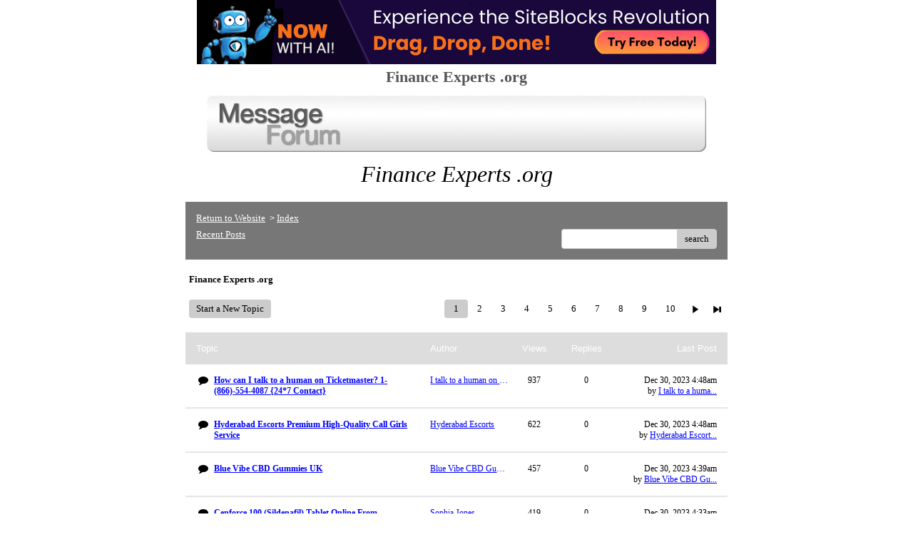

--- FILE ---
content_type: text/html; charset=UTF-8
request_url: http://pub33.bravenet.com/forum/static/show.php?usernum=2825152083&frmid=148&msgid=1096997&cmd=show
body_size: 97630
content:

<meta http-equiv="X-UA-Compatible" content="IE=edge">
<meta name="viewport" content="width=device-width, initial-scale=1">
   <!DOCTYPE HTML PUBLIC "-//W3C//DTD HTML 4.01 Transitional//EN" "http://www.w3.org/TR/html4/loose.dtd">
<html>
<head>
    <title>Finance Experts .org  - A Bravenet.com Forum</title>
    <link rel="shortcut icon" href="//www.bravenet.com/favicon.ico">

        <meta http-equiv="Content-Type" content="text/html; charset=UTF-8" />
            <meta name="host" content="">
    <meta name="remoteip" content="18.220.134.17">
    <meta http-equiv="imagetoolbar" content="no">
        <link rel="canonical" href="http://pub33.bravenet.com/forum/static/show.php?usernum=2825152083&amp;frmid=148&amp;msgid=1096997&amp;cmd=show">


    <script language="javascript" type="text/javascript">
      	      document.domain = "bravenet.com";
      
    
    function mailto(domain,user)
    {
        document.location.href = "mailto:" + user + "@" + domain;
    }

    function PopupWindow(href, w, h, settings)
    {
        leftpos = (screen.width) ? (screen.width-w)/2 : 0;
        toppos = (screen.height) ? (screen.height-h)/2 : 0;
        settings = 'height='+h+',width='+w+',top='+toppos+',left='+leftpos+' '+settings;
        popwin = window.open(href, 'popupwin', settings);
        popwin.focus();
    }
        </script>
    
    <style type="text/css">

        #headerWrapper { background: url('//assets.bravenet.com/bravenet/images/secure_service/background_secure.gif') repeat-x;}
        .menuText { display: none; }
        #toolsHeader { background: url('//assets.bravenet.com/bravenet/images/secure_service/tools_header.gif') no-repeat; width: 980px; height: 114px; margin: auto; }
        #toolsHeaderConduit { background: url('//assets.bravenet.com/common/images/webtools/default_tools_top.gif') no-repeat; width: 980px; height: 114px; margin: auto; }
        #viewUpgrade a { color: #ff5b0a; }
        #viewUpgrade { float: right; font-family: trebuchet MS, arial; height: 79px; font-weight: bold; font-size: 12pt; margin: 0px; }
        #upgradeWrapper { padding-top: 25px; color: #666; }
        #upgradeWrapper a, #upgradeWrapper a:visited { color: #FF5B0A; }

        #toolsNav { height: 35px; width: 920px; clear: both; }

        .conduitBar { position: relative; top: 80px; }
        #bn_footerad_container {
            width: 100%;
            position: fixed;
            bottom: 0;
            background-color: rgba(0, 0, 0, 0.5);
            padding-top: 10px;
            border-top: 1px solid #000;
        }

        #bn_footerad {
            background-color: transparent;
            height: 100px;
            text-align: center;
            display: none;
            position: relative;
        }

        #bn_footerad_close {
            cursor: pointer;
            text-decoration: none;
            position: absolute;
            right: 0px;
            top: -11px;
            background-color: #333;
            padding: 3px 5px;
            color: #fff;
        }

        ul#toolsNavBar { list-style-type: none;  width: 950px; height: 35px; }
        ul#toolsNavBar li { float: right; margin-top: 8px; padding: 0 10px; border-left: 1px solid #fff;}
        ul#toolsNavBar li a, ul#toolsNavBar li a:visited { float: left }

        ul#toolsNavBar li a#membersarea, ul#toolsNavBar li a#membersarea:visited { background: url('//assets.bravenet.com/bravenet/images/secure_service/menu_members_area.gif') no-repeat; width: 99px; height: 17px; }
        ul#toolsNavBar li a#membersarea:hover { background: url('//assets.bravenet.com/bravenet/images/secure_service/menu_members_area2.gif') no-repeat; width: 99px; height: 17px; }

        ul#toolsNavBar li a#servicemanager, ul#toolsNavBar li a#servicemanager:visited { background: url('//assets.bravenet.com/bravenet/images/secure_service/menu_service_menu.gif') no-repeat; width: 115px; height: 17px; }
        ul#toolsNavBar li a#servicemanager:hover { background: url('//assets.bravenet.com/bravenet/images/secure_service/menu_service_menu2.gif') no-repeat; width: 115px; height: 17px; }

        ul#toolsNavBar li a#viewloggedout, ul#toolsNavBar li a#viewloggedout:visited { background: url('//assets.bravenet.com/bravenet/images/secure_service/menu_logged_out_view.gif') no-repeat; width: 182px; height: 17px; }
        ul#toolsNavBar li a#viewloggedout:hover {  background: url('//assets.bravenet.com/bravenet/images/secure_service/menu_logged_out_view2.gif') no-repeat; width: 182px; height: 17px; }

        ul#toolsNavBar li a#gethosting, ul#toolsNavBar li a#gethosting:visited { background: url('//assets.bravenet.com/common/images/webtools/menu_gethosting.gif') no-repeat; width: 143px; height: 17px; }
        ul#toolsNavBar li a#gethosting:hover { background: url('//assets.bravenet.com/common/images/webtools/menu_gethosting2.gif') no-repeat; width: 143px; height: 17px; }

        ul#toolsNavBar li a#gettools, ul#toolsNavBar li a#gettools:visited { background: url('//assets.bravenet.com/common/images/webtools/menu_gettools.gif') no-repeat; width: 128px; height: 17px; }
        ul#toolsNavBar li a#gettools:hover { background: url('//assets.bravenet.com/common/images/webtools/menu_gettools2.gif') no-repeat; width: 128px; height: 17px; }

        .formbutton {border:1px solid #969696;font:11px tahoma,arial,helvetica;background-color: #eeeeee;}

        #colorSwatch {z-index: 20; display: none; text-align: center; position: absolute; left: 9px; top: 0px; background-color: #fff; border: 1px solid black; padding: 1px 6px 1px 6px;}

        #sBar { text-align: center;}
        #sBar ul li a, #sBar ul li a:visited {font: bold 11px tahoma,arial; text-decoration: underline; color: #004891;}

        #miniBarList { text-align: center; margin: auto; padding: 0px; height: 29px; margin-bottom: 10px; width: 728px; max-width: 100%;  }
        #miniBarList li { list-style-type: none; margin: 0px; padding: 0; float: left; }
        #miniBarList li img { float: left; border: 0px; max-width: 100vw; }
        #miniBarList li strong a, #miniBarList li strong a:visited { color:#0000ff; font-size: 15px; font-family: arial, helvetica; }
        #miniBarList li strong { float: left; margin: 6px 0px 0px 5px; font-size: 15px; font-family: arial, helvetica; cursor: hand; }
        #miniBarList li.trial { padding: 0px; margin: 0px; float: none;}
        #miniBarList li.trial img { float: right;}

        .blackBorder { border: 1px solid black; }
        .cancelButton { text-align: left; font: 10px tahoma; padding-top: 2px; text-align: center; }
        .centeringBar { margin-top: 30px; margin-bottom: 5px; }
        .colorTable { cursor: pointer; border-collapse: collapse; }
        .tableColorBorder { border: 1px solid #000000; font-size: 2px; width: 6px; height: 6px; background-color: #000000; }

                .pagerbutton            { text-align: center; padding:2px; border:1px solid #000000;font:12px verdana,arial,helvetica;background-color: #ffffff;cursor:pointer; color: #000000; }
        .pagerbutton_over       { background-color: #d1dbff; color: #000000; }
        .pagerbutton_disabled   { cursor: default; padding:2px; color: #aaaaaa;}
        
body { margin: 0px; padding:0px;background-color: #FFFFFF; font: 12px Arial; color: #000000; font-weight: normal; font-style: normal; text-decoration: none;}
.tablea { background-color: Transparent; font: 12px Verdana; color: #000000; font-weight: normal; font-style: normal; text-decoration: none;}
.tableb { background-color: #DDDDDD; font: 12px Verdana; color: #000000; font-weight: normal; font-style: normal; text-decoration: none;}
.title { font: 22px Verdana; color: #555555; font-weight: bold; font-style: normal; text-decoration: none; }
.text { font: 12px Arial; color: #000000; font-weight: normal; font-style: normal; text-decoration: none; }

.subject { font: 12px Arial; color: #000000; font-weight: normal; font-style: normal; text-decoration: none; }
.subject a { font: 11px Trebuchet MS; color: #0000FF; font-weight: normal; font-style: normal; text-decoration: underline; }
.subject a:visited { font: 11px Trebuchet MS; color: #999999; font-weight: normal; font-style: normal; text-decoration: underline; }
.subject a:hover { font: 11px Trebuchet MS; color: #999999; font-weight: normal; font-style: normal; text-decoration: underline; }


a                 { font: 11px Trebuchet MS; color: #0000FF; font-weight: normal; font-style: normal; text-decoration: underline; }
a:visited         { font: 11px Trebuchet MS; color: #0000FF; font-weight: normal; font-style: normal; text-decoration: underline; }
a:hover           { font: 11px Trebuchet MS; color: #0000FF; font-weight: normal; font-style: normal; text-decoration: underline; }

.tablea a         { font: 11px Trebuchet MS; color: #0000FF; font-weight: normal; font-style: normal; text-decoration: underline; text-decoration: underline; }
.tablea a:visited { font: 11px Trebuchet MS; color: #999999; font-weight: normal; font-style: normal; text-decoration: underline; text-decoration: underline; }
.tablea a:hover   { font: 11px Trebuchet MS; color: #999999; font-weight: normal; font-style: normal; text-decoration: underline; text-decoration: underline; }

    </style>
    <link rel="stylesheet" href="//assets.bravenet.com/bn/bravenet/css/service_preview.css">
    <link rel="stylesheet" href="//assets.bravenet.com/bn/css/jq.ui.css.php?serverUrl=//assets.bravenet.com">

    <script type="text/javascript" src="//assets.bravenet.com/bn/js/jquery/jquery.js"></script>
    <script type="text/javascript">var BNJQ = jQuery.noConflict();</script>
    <script type="text/javascript" src="//assets.bravenet.com/bn/js/jquery/plugins/jquery-ui-1.7.2.custom.min.js"></script>
  <script type="text/javascript" src="//assets.bravenet.com/bn/js/jquery/plugins/jquery.qtip-src.js"></script>
  <script type="text/javascript" src="//assets.bravenet.com/bn/js/jquery/plugins/jquery.autogrow.js"></script>
  <script type="text/javascript" src="//assets.bravenet.com/bn/js/jquery/plugins/jquery.address-1.2.2.min.js?strict=0&autoUpdate=1&crawling=1"></script>
  <script type="text/javascript" src="//assets.bravenet.com/bravenet/jquery.gritter.js"></script>
      <script type="text/javascript">
    (function ($) {
      $(document).ready(function () {
//        $('.hide-toolbar').bind('click', function () {
//          $('.bn-service-preview-nav-expanded').slideUp(250, function () {
//            $('.bn-service-preview-nav-collapsed').show();
//          });
//        });
//        $('.show-toolbar').bind('click', function () {
//          $('.bn-service-preview-nav-collapsed').hide();
//            $('.bn-service-preview-nav-expanded').slideDown(500);
//        });
              });
    })(BNJQ);
    function goServiceManager() { window.location.href='/forum/'; }
  </script>
  <script type="text/javascript" src="//assets.bravenet.com/bn/js/bnui.js"></script>
  <script type="text/javascript" src="//assets.bravenet.com/bn/js/uiInit.js"></script>
  <script type="text/javascript" src="//assets.bravenet.com/bravenet/altcha.js"></script>
    

        
    
        <link rel="stylesheet" href="/forum/css/forum.css.php?usernum=2825152083&service_wrapper=bn-forum-container-2825152083&static=true">
            <script type="text/javascript" src="//apps.bravenet.com/libraries/jquery-1.5.1.js"></script>
    <script type="text/javascript">
    var Bravenet = {};
    Bravenet.jQuery = jQuery.noConflict(true);
    </script>
    
    
  <script type="text/javascript" src="https://apps.bravenet.com/libraries/emoji.min.js"></script>
  <script type="text/javascript" src="https://apps.bravenet.com/libraries/wdt-emoji-bundle.min.js"></script>
  </head>
<body id="" class="forum">





<!-- padding-top:30px;padding-bottom:15px; when not infolinks -->
    <div align="center" style="text-align:center;margin:auto;">
      <script type="text/javascript" src="https://assets.bnidx.com/tools-ugc/js/loader.js"></script>    </div>

  <div id="bn-forum-system-message" style="display:none;"></div>
<div id="bn-pagination-history" class="editable edit-page_colors" rel="title:Forum Page Settings,width:800,height:90%,useSave:true,refreshOnClose:true"></div>
<div class="bn-service-wrapper">
  <div id="bn-forum-container-2825152083">
    <div class="bn-forum-container">
      <div class="bn-forum-header">
        <div class="bn-forum-header-title editable edit-header" rel="title:Forum Header Settings,width:800,height:90%,useSave:true,refreshOnClose:true">
                    <div class="bn-forum-header-title-content">
                                        <h3>Finance Experts .org</h3>
                                          <p><p><font size="6" face="Arial Black"><em><strong><img src="http://assets.bravenet.com/common/images/forum/forum_header.jpg"></strong></em></font></p>  <p><font size="6" face="Arial Black"><em>Finance Experts .org</em></font></p></p>
                                    </div>
        </div>
        <div class="editable edit-forum" rel="title:Forum Style Settings,width:800,height:90%,useSave:true,refreshOnClose:true"></div>
        <div class="bn-forum-topnav">
                    <div class="bn-mobilenav" style="display:none;">
            <a onclick="Bravenet.jQuery('.bn-mobile-nav-dropdown').toggle();"><i class="bn-icon bn-icon-down-open"></i>Menu</a>
            <div class="bn-mobile-nav-dropdown" style="display:none;">
              <a target="_self" href="http://financeExperts.org">Return to Website</a><span class="bc-separator" style="font:12px Arial,sans-serif;">&nbsp;&nbsp;></span> <a href="show.php?usernum=2825152083&frmid=148">Index</a>                    <a href="show.php?usernum=2825152083&frmid=148&cmd=showrecent&cp=0">Recent&nbsp;Posts</a>            </div>
          </div>
                    <div class="bn-forum-header-links">
          <div class="bn-forum-breadcrumb">
            <a target="_self" href="http://financeExperts.org">Return to Website</a><span class="bc-separator" style="font:12px Arial,sans-serif;">&nbsp;&nbsp;></span> <a href="show.php?usernum=2825152083&frmid=148">Index</a>          </div>
          <div class="bn-forum-topnav-separator"></div>
          <div class="bn-forum-subnav-links">      <a href="show.php?usernum=2825152083&frmid=148&cmd=showrecent&cp=0">Recent&nbsp;Posts</a></div>
          <div class="bn-forum-actions">
          	<div class="bn-forum-action-links">&nbsp;</div>
          	<div class="bn-forum-action-search">
          	  <form id="forum_search_form" name="forum_search_form" enctype="application/x-www-form-urlencoded" method="post" action="/forum/static/show.php" onsubmit="" accept-charset="utf-8" style="display: inline;">

<input type="hidden" name="form_key" value="9714dcb5a610db20afa6eb103f3ec10f2c589a72" belongsToForm="forum_search_form" id="form_key" />

<input type="hidden" name="form_name" value="forum_search_form" belongsToForm="forum_search_form" id="form_name" />

<input type="hidden" name="forum_search_form_submitted" value="1" belongsToForm="forum_search_form" id="forum_search_form_submitted" />

<input type="text" name="email_bnet" id="email_bnet" value="" style="display:none;" belongsToForm="forum_search_form" />

<input type="text" name="searchfor" id="searchfor" value="" class="bn-forum-search-input" belongsToForm="forum_search_form" />

<input type="hidden" name="searchby" value="all" belongsToForm="forum_search_form" id="searchby" />

<input type="hidden" name="usernum" value="2825152083" belongsToForm="forum_search_form" id="usernum" />

<input type="hidden" name="cmd" value="search" belongsToForm="forum_search_form" id="cmd" />

<input type="hidden" name="frmid" value="0" belongsToForm="forum_search_form" id="frmid" />

<input type="hidden" name="msgid" value="0" belongsToForm="forum_search_form" id="msgid" />

<button type="submit"name="submit" id="submit" class="button-working" belongsToForm="forum_search_form"><span>search</span></button></form>            </div>
          </div>
          </div>
        </div>
      </div>
<!-- Bravenet Forum Layout Start -->
      <div id="bn-forum-threads-container-2825152083">
    <div class="bn-forum-threads">
              
<div id="bn-forum-threads-container-2825152083">
  <div class="bn-forum-threads ">
    
<div class="bn-forum-status">
  <div style="zoom:1;overflow:hidden;">
    <div class="bn-forum-status-title">
    Finance Experts .org          </div>
    <div class="bn-forum-status-status"></div>
  </div>
</div>

<div class="bn-forum-post-paging">
 <div class="bn-forum-status-new-post">
           <a href="post.php?usernum=2825152083&frmid=148&msgid=0&cp=0">Start&nbsp;a&nbsp;New&nbsp;Topic</a>&nbsp;    </div>
    
    <div class="bn-pager">  <!-- First page link -->
  
  <!-- Previous page link -->
  
  <!-- Numbered page links -->
            <strong class="bn-page-num">1</strong>
                <a href="show.php?usernum=2825152083&frmid=148&cmd=show&cp=2" class="bn-page-num" rel="history">2</a>
                <a href="show.php?usernum=2825152083&frmid=148&cmd=show&cp=3" class="bn-page-num" rel="history">3</a>
                <a href="show.php?usernum=2825152083&frmid=148&cmd=show&cp=4" class="bn-page-num" rel="history">4</a>
                <a href="show.php?usernum=2825152083&frmid=148&cmd=show&cp=5" class="bn-page-num" rel="history">5</a>
                <a href="show.php?usernum=2825152083&frmid=148&cmd=show&cp=6" class="bn-page-num" rel="history">6</a>
                <a href="show.php?usernum=2825152083&frmid=148&cmd=show&cp=7" class="bn-page-num" rel="history">7</a>
                <a href="show.php?usernum=2825152083&frmid=148&cmd=show&cp=8" class="bn-page-num" rel="history">8</a>
                <a href="show.php?usernum=2825152083&frmid=148&cmd=show&cp=9" class="bn-page-num" rel="history">9</a>
                <a href="show.php?usernum=2825152083&frmid=148&cmd=show&cp=10" class="bn-page-num" rel="history">10</a>
      
  <!-- Next page link -->
      <a href="show.php?usernum=2825152083&frmid=148&cmd=show&cp=2" rel="history"><i class="bn-icon bn-icon-next"></i></a>
  
  <!-- Last page link -->
      <a href="show.php?usernum=2825152083&frmid=148&cmd=show&cp=19" class="bn-page-last" rel="history"><i class="bn-icon bn-icon-last"></i></a>
  </div>
</div>

<div id="bn-forum-thread-parents">
  <div class="bn-forum-threads-header">
        <div class="bn-forum-threads-post-header">Topic</div>
    <div class="bn-forum-threads-author-header">Author</div>
    <div class="bn-forum-threads-views-header">Views</div>
    <div class="bn-forum-threads-views-header">Replies</div>
    <div class="bn-forum-threads-lastpost-header">Last Post</div>
  </div>
  
          

<div id="thread_1109160" class="bn-forum-row">
    <div class="bn-forum-threads-post">
    <div class="forum-threads-icon">		<i class="bn-icon bn-icon-comment" title="Thread with No Replies"></i></div>
    <div class="bn-forum-threads-title"><a id="threadlink-1109160" class="bn-forum-thread-link" rel="history" href="show.php?usernum=2825152083&frmid=148&msgid=1109160&cmd=show"><strong>How can I talk to a human on Ticketmaster? 1-(866)-554-4087 {24*7 Contact}</strong></a></div>
  </div>
  <div class="bn-forum-threads-author"><a id="threadlink-1109160" class="bn-forum-thread-link" rel="history" href="show.php?usernum=2825152083&cmd=search&searchby=user&searchfor=I%2Btalk%2Bto%2Ba%2Bhuman%2Bon%2BTicketmaster&cp=0&frmid=148"><span title="Messages from this User">I talk to a human on Ticketmaster</span></a></div>
  <div class="bn-forum-threads-stats">937</div>
  <div class="bn-forum-threads-stats">
    <div id="bn-forum-topic-replies-1109160">0</div>
  </div>
  <div class="bn-forum-threads-lastpost">Dec&nbsp;30,&nbsp;2023 4:48am<br />by <em><a href="show.php?usernum=2825152083&frmid=148&msgid=1096997&cmd=search&searchby=user&searchfor=I+talk+to+a+human+on+Ticketmaster" title="Messages from this User">I talk to a huma...</a></em></div>
</div>              

<div id="thread_1109161" class="bn-forum-row">
    <div class="bn-forum-threads-post">
    <div class="forum-threads-icon">		<i class="bn-icon bn-icon-comment" title="Thread with No Replies"></i></div>
    <div class="bn-forum-threads-title"><a id="threadlink-1109161" class="bn-forum-thread-link" rel="history" href="show.php?usernum=2825152083&frmid=148&msgid=1109161&cmd=show"><strong>Hyderabad Escorts Premium High-Quality Call Girls Service</strong></a></div>
  </div>
  <div class="bn-forum-threads-author"><a id="threadlink-1109161" class="bn-forum-thread-link" rel="history" href="show.php?usernum=2825152083&cmd=search&searchby=user&searchfor=Hyderabad%2BEscorts&cp=0&frmid=148"><span title="Messages from this User">Hyderabad Escorts</span></a></div>
  <div class="bn-forum-threads-stats">622</div>
  <div class="bn-forum-threads-stats">
    <div id="bn-forum-topic-replies-1109161">0</div>
  </div>
  <div class="bn-forum-threads-lastpost">Dec&nbsp;30,&nbsp;2023 4:48am<br />by <em><a href="show.php?usernum=2825152083&frmid=148&msgid=1096997&cmd=search&searchby=user&searchfor=Hyderabad+Escorts" title="Messages from this User">Hyderabad Escort...</a></em></div>
</div>              

<div id="thread_1109159" class="bn-forum-row">
    <div class="bn-forum-threads-post">
    <div class="forum-threads-icon">		<i class="bn-icon bn-icon-comment" title="Thread with No Replies"></i></div>
    <div class="bn-forum-threads-title"><a id="threadlink-1109159" class="bn-forum-thread-link" rel="history" href="show.php?usernum=2825152083&frmid=148&msgid=1109159&cmd=show"><strong>Blue Vibe CBD Gummies UK</strong></a></div>
  </div>
  <div class="bn-forum-threads-author"><a id="threadlink-1109159" class="bn-forum-thread-link" rel="history" href="show.php?usernum=2825152083&cmd=search&searchby=user&searchfor=Blue%2BVibe%2BCBD%2BGummies%2BUK&cp=0&frmid=148"><span title="Messages from this User">Blue Vibe CBD Gummies UK</span></a></div>
  <div class="bn-forum-threads-stats">457</div>
  <div class="bn-forum-threads-stats">
    <div id="bn-forum-topic-replies-1109159">0</div>
  </div>
  <div class="bn-forum-threads-lastpost">Dec&nbsp;30,&nbsp;2023 4:39am<br />by <em><a href="show.php?usernum=2825152083&frmid=148&msgid=1096997&cmd=search&searchby=user&searchfor=Blue+Vibe+CBD+Gummies+UK" title="Messages from this User">Blue Vibe CBD Gu...</a></em></div>
</div>              

<div id="thread_1109158" class="bn-forum-row">
    <div class="bn-forum-threads-post">
    <div class="forum-threads-icon">		<i class="bn-icon bn-icon-comment" title="Thread with No Replies"></i></div>
    <div class="bn-forum-threads-title"><a id="threadlink-1109158" class="bn-forum-thread-link" rel="history" href="show.php?usernum=2825152083&frmid=148&msgid=1109158&cmd=show"><strong>Cenforce 100 (Sildenafil) Tablet Online From Buysafepills</strong></a></div>
  </div>
  <div class="bn-forum-threads-author"><a id="threadlink-1109158" class="bn-forum-thread-link" rel="history" href="show.php?usernum=2825152083&cmd=search&searchby=user&searchfor=Sophia%2BJones&cp=0&frmid=148"><span title="Messages from this User">Sophia Jones</span></a></div>
  <div class="bn-forum-threads-stats">419</div>
  <div class="bn-forum-threads-stats">
    <div id="bn-forum-topic-replies-1109158">0</div>
  </div>
  <div class="bn-forum-threads-lastpost">Dec&nbsp;30,&nbsp;2023 4:33am<br />by <em><a href="show.php?usernum=2825152083&frmid=148&msgid=1096997&cmd=search&searchby=user&searchfor=Sophia+Jones" title="Messages from this User">Sophia Jones</a></em></div>
</div>              

<div id="thread_1109157" class="bn-forum-row">
    <div class="bn-forum-threads-post">
    <div class="forum-threads-icon">		<i class="bn-icon bn-icon-comment" title="Thread with No Replies"></i></div>
    <div class="bn-forum-threads-title"><a id="threadlink-1109157" class="bn-forum-thread-link" rel="history" href="show.php?usernum=2825152083&frmid=148&msgid=1109157&cmd=show"><strong>Raipur Escorts Service With Mygirls.in</strong></a></div>
  </div>
  <div class="bn-forum-threads-author"><a id="threadlink-1109157" class="bn-forum-thread-link" rel="history" href="show.php?usernum=2825152083&cmd=search&searchby=user&searchfor=Raipur%2BEscorts%2BService%2B&cp=0&frmid=148"><span title="Messages from this User">Raipur Escorts Service </span></a></div>
  <div class="bn-forum-threads-stats">406</div>
  <div class="bn-forum-threads-stats">
    <div id="bn-forum-topic-replies-1109157">0</div>
  </div>
  <div class="bn-forum-threads-lastpost">Dec&nbsp;30,&nbsp;2023 4:31am<br />by <em><a href="show.php?usernum=2825152083&frmid=148&msgid=1096997&cmd=search&searchby=user&searchfor=Raipur+Escorts+Service+" title="Messages from this User">Raipur Escorts S...</a></em></div>
</div>              

<div id="thread_1109156" class="bn-forum-row">
    <div class="bn-forum-threads-post">
    <div class="forum-threads-icon">		<i class="bn-icon bn-icon-comment" title="Thread with No Replies"></i></div>
    <div class="bn-forum-threads-title"><a id="threadlink-1109156" class="bn-forum-thread-link" rel="history" href="show.php?usernum=2825152083&frmid=148&msgid=1109156&cmd=show"><strong>Fildena 150 Tablet Treat Erectile Dysfunction Problem</strong></a></div>
  </div>
  <div class="bn-forum-threads-author"><a id="threadlink-1109156" class="bn-forum-thread-link" rel="history" href="show.php?usernum=2825152083&cmd=search&searchby=user&searchfor=Sophia%2BJones&cp=0&frmid=148"><span title="Messages from this User">Sophia Jones</span></a></div>
  <div class="bn-forum-threads-stats">397</div>
  <div class="bn-forum-threads-stats">
    <div id="bn-forum-topic-replies-1109156">0</div>
  </div>
  <div class="bn-forum-threads-lastpost">Dec&nbsp;30,&nbsp;2023 4:27am<br />by <em><a href="show.php?usernum=2825152083&frmid=148&msgid=1096997&cmd=search&searchby=user&searchfor=Sophia+Jones" title="Messages from this User">Sophia Jones</a></em></div>
</div>              

<div id="thread_1109155" class="bn-forum-row">
    <div class="bn-forum-threads-post">
    <div class="forum-threads-icon">		<i class="bn-icon bn-icon-comment" title="Thread with No Replies"></i></div>
    <div class="bn-forum-threads-title"><a id="threadlink-1109155" class="bn-forum-thread-link" rel="history" href="show.php?usernum=2825152083&frmid=148&msgid=1109155&cmd=show"><strong>(1-855-974-1385) Can I talk to a live person at Facebook? (1-855-974-1385) 24x7 service</strong></a></div>
  </div>
  <div class="bn-forum-threads-author"><a id="threadlink-1109155" class="bn-forum-thread-link" rel="history" href="show.php?usernum=2825152083&cmd=search&searchby=user&searchfor=Michaels%2BJohnson&cp=0&frmid=148"><span title="Messages from this User">Michaels Johnson</span></a></div>
  <div class="bn-forum-threads-stats">365</div>
  <div class="bn-forum-threads-stats">
    <div id="bn-forum-topic-replies-1109155">0</div>
  </div>
  <div class="bn-forum-threads-lastpost">Dec&nbsp;30,&nbsp;2023 4:26am<br />by <em><a href="show.php?usernum=2825152083&frmid=148&msgid=1096997&cmd=search&searchby=user&searchfor=Michaels+Johnson" title="Messages from this User">Michaels Johnson</a></em></div>
</div>              

<div id="thread_1109154" class="bn-forum-row">
    <div class="bn-forum-threads-post">
    <div class="forum-threads-icon">		<i class="bn-icon bn-icon-comment" title="Thread with No Replies"></i></div>
    <div class="bn-forum-threads-title"><a id="threadlink-1109154" class="bn-forum-thread-link" rel="history" href="show.php?usernum=2825152083&frmid=148&msgid=1109154&cmd=show"><strong>Is There A Way To Contact Facebook Directly? </strong></a></div>
  </div>
  <div class="bn-forum-threads-author"><a id="threadlink-1109154" class="bn-forum-thread-link" rel="history" href="show.php?usernum=2825152083&cmd=search&searchby=user&searchfor=sofirozer&cp=0&frmid=148"><span title="Messages from this User">sofirozer</span></a></div>
  <div class="bn-forum-threads-stats">378</div>
  <div class="bn-forum-threads-stats">
    <div id="bn-forum-topic-replies-1109154">0</div>
  </div>
  <div class="bn-forum-threads-lastpost">Dec&nbsp;30,&nbsp;2023 4:26am<br />by <em><a href="show.php?usernum=2825152083&frmid=148&msgid=1096997&cmd=search&searchby=user&searchfor=sofirozer" title="Messages from this User">sofirozer</a></em></div>
</div>              

<div id="thread_1109153" class="bn-forum-row">
    <div class="bn-forum-threads-post">
    <div class="forum-threads-icon">		<i class="bn-icon bn-icon-comment" title="Thread with No Replies"></i></div>
    <div class="bn-forum-threads-title"><a id="threadlink-1109153" class="bn-forum-thread-link" rel="history" href="show.php?usernum=2825152083&frmid=148&msgid=1109153&cmd=show"><strong>Can I Recover My Facebook Account If It Was Hacked And Email Changed?</strong></a></div>
  </div>
  <div class="bn-forum-threads-author"><a id="threadlink-1109153" class="bn-forum-thread-link" rel="history" href="show.php?usernum=2825152083&cmd=search&searchby=user&searchfor=sofirozer&cp=0&frmid=148"><span title="Messages from this User">sofirozer</span></a></div>
  <div class="bn-forum-threads-stats">368</div>
  <div class="bn-forum-threads-stats">
    <div id="bn-forum-topic-replies-1109153">0</div>
  </div>
  <div class="bn-forum-threads-lastpost">Dec&nbsp;30,&nbsp;2023 4:19am<br />by <em><a href="show.php?usernum=2825152083&frmid=148&msgid=1096997&cmd=search&searchby=user&searchfor=sofirozer" title="Messages from this User">sofirozer</a></em></div>
</div>              

<div id="thread_1109152" class="bn-forum-row">
    <div class="bn-forum-threads-post">
    <div class="forum-threads-icon">		<i class="bn-icon bn-icon-comment" title="Thread with No Replies"></i></div>
    <div class="bn-forum-threads-title"><a id="threadlink-1109152" class="bn-forum-thread-link" rel="history" href="show.php?usernum=2825152083&frmid=148&msgid=1109152&cmd=show"><strong>How do I speak with a live person at Qatar Airways?</strong></a></div>
  </div>
  <div class="bn-forum-threads-author"><a id="threadlink-1109152" class="bn-forum-thread-link" rel="history" href="show.php?usernum=2825152083&cmd=search&searchby=user&searchfor=smartcatchess&cp=0&frmid=148"><span title="Messages from this User">smartcatchess</span></a></div>
  <div class="bn-forum-threads-stats">353</div>
  <div class="bn-forum-threads-stats">
    <div id="bn-forum-topic-replies-1109152">0</div>
  </div>
  <div class="bn-forum-threads-lastpost">Dec&nbsp;30,&nbsp;2023 4:05am<br />by <em><a href="show.php?usernum=2825152083&frmid=148&msgid=1096997&cmd=search&searchby=user&searchfor=smartcatchess" title="Messages from this User">smartcatchess</a></em></div>
</div>              

<div id="thread_1109151" class="bn-forum-row">
    <div class="bn-forum-threads-post">
    <div class="forum-threads-icon">		<i class="bn-icon bn-icon-comment" title="Thread with No Replies"></i></div>
    <div class="bn-forum-threads-title"><a id="threadlink-1109151" class="bn-forum-thread-link" rel="history" href="show.php?usernum=2825152083&frmid=148&msgid=1109151&cmd=show"><strong>How do I speak to an agent at United Airlines quickly?</strong></a></div>
  </div>
  <div class="bn-forum-threads-author"><a id="threadlink-1109151" class="bn-forum-thread-link" rel="history" href="show.php?usernum=2825152083&cmd=search&searchby=user&searchfor=smartcatchess&cp=0&frmid=148"><span title="Messages from this User">smartcatchess</span></a></div>
  <div class="bn-forum-threads-stats">417</div>
  <div class="bn-forum-threads-stats">
    <div id="bn-forum-topic-replies-1109151">0</div>
  </div>
  <div class="bn-forum-threads-lastpost">Dec&nbsp;30,&nbsp;2023 3:48am<br />by <em><a href="show.php?usernum=2825152083&frmid=148&msgid=1096997&cmd=search&searchby=user&searchfor=smartcatchess" title="Messages from this User">smartcatchess</a></em></div>
</div>              

<div id="thread_1109150" class="bn-forum-row">
    <div class="bn-forum-threads-post">
    <div class="forum-threads-icon">		<i class="bn-icon bn-icon-comment" title="Thread with No Replies"></i></div>
    <div class="bn-forum-threads-title"><a id="threadlink-1109150" class="bn-forum-thread-link" rel="history" href="show.php?usernum=2825152083&frmid=148&msgid=1109150&cmd=show"><strong>How do I contact Facebook directly for support? 1-855-974-1385 Easy</strong></a></div>
  </div>
  <div class="bn-forum-threads-author"><a id="threadlink-1109150" class="bn-forum-thread-link" rel="history" href="show.php?usernum=2825152083&cmd=search&searchby=user&searchfor=Michaels%2BJohnson&cp=0&frmid=148"><span title="Messages from this User">Michaels Johnson</span></a></div>
  <div class="bn-forum-threads-stats">410</div>
  <div class="bn-forum-threads-stats">
    <div id="bn-forum-topic-replies-1109150">0</div>
  </div>
  <div class="bn-forum-threads-lastpost">Dec&nbsp;30,&nbsp;2023 3:45am<br />by <em><a href="show.php?usernum=2825152083&frmid=148&msgid=1096997&cmd=search&searchby=user&searchfor=Michaels+Johnson" title="Messages from this User">Michaels Johnson</a></em></div>
</div>              

<div id="thread_1109149" class="bn-forum-row">
    <div class="bn-forum-threads-post">
    <div class="forum-threads-icon">		<i class="bn-icon bn-icon-comment" title="Thread with No Replies"></i></div>
    <div class="bn-forum-threads-title"><a id="threadlink-1109149" class="bn-forum-thread-link" rel="history" href="show.php?usernum=2825152083&frmid=148&msgid=1109149&cmd=show"><strong>How Do I Directly Contact Facebook support? </strong></a></div>
  </div>
  <div class="bn-forum-threads-author"><a id="threadlink-1109149" class="bn-forum-thread-link" rel="history" href="show.php?usernum=2825152083&cmd=search&searchby=user&searchfor=sofirozer&cp=0&frmid=148"><span title="Messages from this User">sofirozer</span></a></div>
  <div class="bn-forum-threads-stats">354</div>
  <div class="bn-forum-threads-stats">
    <div id="bn-forum-topic-replies-1109149">0</div>
  </div>
  <div class="bn-forum-threads-lastpost">Dec&nbsp;30,&nbsp;2023 3:45am<br />by <em><a href="show.php?usernum=2825152083&frmid=148&msgid=1096997&cmd=search&searchby=user&searchfor=sofirozer" title="Messages from this User">sofirozer</a></em></div>
</div>              

<div id="thread_1109148" class="bn-forum-row">
    <div class="bn-forum-threads-post">
    <div class="forum-threads-icon">		<i class="bn-icon bn-icon-comment" title="Thread with No Replies"></i></div>
    <div class="bn-forum-threads-title"><a id="threadlink-1109148" class="bn-forum-thread-link" rel="history" href="show.php?usernum=2825152083&frmid=148&msgid=1109148&cmd=show"><strong>Flow 3XL Male Enhancement - Increase Sexual Performance & Get Better Your Life!</strong></a></div>
  </div>
  <div class="bn-forum-threads-author"><a id="threadlink-1109148" class="bn-forum-thread-link" rel="history" href="show.php?usernum=2825152083&cmd=search&searchby=user&searchfor=Flow%2B3XL%2BMale%2BEnhancement%2BReviews&cp=0&frmid=148"><span title="Messages from this User">Flow 3XL Male Enhancement Reviews</span></a></div>
  <div class="bn-forum-threads-stats">388</div>
  <div class="bn-forum-threads-stats">
    <div id="bn-forum-topic-replies-1109148">0</div>
  </div>
  <div class="bn-forum-threads-lastpost">Dec&nbsp;30,&nbsp;2023 3:41am<br />by <em><a href="show.php?usernum=2825152083&frmid=148&msgid=1096997&cmd=search&searchby=user&searchfor=Flow+3XL+Male+Enhancement+Reviews" title="Messages from this User">Flow 3XL Male En...</a></em></div>
</div>              

<div id="thread_1109147" class="bn-forum-row">
    <div class="bn-forum-threads-post">
    <div class="forum-threads-icon">		<i class="bn-icon bn-icon-comment" title="Thread with No Replies"></i></div>
    <div class="bn-forum-threads-title"><a id="threadlink-1109147" class="bn-forum-thread-link" rel="history" href="show.php?usernum=2825152083&frmid=148&msgid=1109147&cmd=show"><strong>Escorts Service in Bangalore - Kommons</strong></a></div>
  </div>
  <div class="bn-forum-threads-author"><a id="threadlink-1109147" class="bn-forum-thread-link" rel="history" href="show.php?usernum=2825152083&cmd=search&searchby=user&searchfor=Kommons&cp=0&frmid=148"><span title="Messages from this User">Kommons</span></a></div>
  <div class="bn-forum-threads-stats">524</div>
  <div class="bn-forum-threads-stats">
    <div id="bn-forum-topic-replies-1109147">0</div>
  </div>
  <div class="bn-forum-threads-lastpost">Dec&nbsp;30,&nbsp;2023 3:38am<br />by <em><a href="show.php?usernum=2825152083&frmid=148&msgid=1096997&cmd=search&searchby=user&searchfor=Kommons" title="Messages from this User">Kommons</a></em></div>
</div>              

<div id="thread_1109146" class="bn-forum-row">
    <div class="bn-forum-threads-post">
    <div class="forum-threads-icon">		<i class="bn-icon bn-icon-comment" title="Thread with No Replies"></i></div>
    <div class="bn-forum-threads-title"><a id="threadlink-1109146" class="bn-forum-thread-link" rel="history" href="show.php?usernum=2825152083&frmid=148&msgid=1109146&cmd=show"><strong>How Do I Talk To Someone With Facebook?</strong></a></div>
  </div>
  <div class="bn-forum-threads-author"><a id="threadlink-1109146" class="bn-forum-thread-link" rel="history" href="show.php?usernum=2825152083&cmd=search&searchby=user&searchfor=sofirozer&cp=0&frmid=148"><span title="Messages from this User">sofirozer</span></a></div>
  <div class="bn-forum-threads-stats">385</div>
  <div class="bn-forum-threads-stats">
    <div id="bn-forum-topic-replies-1109146">0</div>
  </div>
  <div class="bn-forum-threads-lastpost">Dec&nbsp;30,&nbsp;2023 3:35am<br />by <em><a href="show.php?usernum=2825152083&frmid=148&msgid=1096997&cmd=search&searchby=user&searchfor=sofirozer" title="Messages from this User">sofirozer</a></em></div>
</div>              

<div id="thread_1109145" class="bn-forum-row">
    <div class="bn-forum-threads-post">
    <div class="forum-threads-icon">		<i class="bn-icon bn-icon-comment" title="Thread with No Replies"></i></div>
    <div class="bn-forum-threads-title"><a id="threadlink-1109145" class="bn-forum-thread-link" rel="history" href="show.php?usernum=2825152083&frmid=148&msgid=1109145&cmd=show"><strong>Can I talk to a live person at Facebook? {YES} 833) 317-4150</strong></a></div>
  </div>
  <div class="bn-forum-threads-author"><a id="threadlink-1109145" class="bn-forum-thread-link" rel="history" href="show.php?usernum=2825152083&cmd=search&searchby=user&searchfor=Facebook%2Bsupport&cp=0&frmid=148"><span title="Messages from this User">Facebook support</span></a></div>
  <div class="bn-forum-threads-stats">350</div>
  <div class="bn-forum-threads-stats">
    <div id="bn-forum-topic-replies-1109145">0</div>
  </div>
  <div class="bn-forum-threads-lastpost">Dec&nbsp;30,&nbsp;2023 3:33am<br />by <em><a href="show.php?usernum=2825152083&frmid=148&msgid=1096997&cmd=search&searchby=user&searchfor=Facebook+support" title="Messages from this User">Facebook support</a></em></div>
</div>              

<div id="thread_1109144" class="bn-forum-row">
    <div class="bn-forum-threads-post">
    <div class="forum-threads-icon">		<i class="bn-icon bn-icon-comment" title="Thread with No Replies"></i></div>
    <div class="bn-forum-threads-title"><a id="threadlink-1109144" class="bn-forum-thread-link" rel="history" href="show.php?usernum=2825152083&frmid=148&msgid=1109144&cmd=show"><strong>1[855]974-1385 How do I contact Meta support? 1[855]974-1385 { service }</strong></a></div>
  </div>
  <div class="bn-forum-threads-author"><a id="threadlink-1109144" class="bn-forum-thread-link" rel="history" href="show.php?usernum=2825152083&cmd=search&searchby=user&searchfor=Michaels%2BJohnson&cp=0&frmid=148"><span title="Messages from this User">Michaels Johnson</span></a></div>
  <div class="bn-forum-threads-stats">364</div>
  <div class="bn-forum-threads-stats">
    <div id="bn-forum-topic-replies-1109144">0</div>
  </div>
  <div class="bn-forum-threads-lastpost">Dec&nbsp;30,&nbsp;2023 3:30am<br />by <em><a href="show.php?usernum=2825152083&frmid=148&msgid=1096997&cmd=search&searchby=user&searchfor=Michaels+Johnson" title="Messages from this User">Michaels Johnson</a></em></div>
</div>              

<div id="thread_1109143" class="bn-forum-row">
    <div class="bn-forum-threads-post">
    <div class="forum-threads-icon">		<i class="bn-icon bn-icon-comment" title="Thread with No Replies"></i></div>
    <div class="bn-forum-threads-title"><a id="threadlink-1109143" class="bn-forum-thread-link" rel="history" href="show.php?usernum=2825152083&frmid=148&msgid=1109143&cmd=show"><strong>How Do I Contact Facebook Directly For Support?</strong></a></div>
  </div>
  <div class="bn-forum-threads-author"><a id="threadlink-1109143" class="bn-forum-thread-link" rel="history" href="show.php?usernum=2825152083&cmd=search&searchby=user&searchfor=sofirozer&cp=0&frmid=148"><span title="Messages from this User">sofirozer</span></a></div>
  <div class="bn-forum-threads-stats">368</div>
  <div class="bn-forum-threads-stats">
    <div id="bn-forum-topic-replies-1109143">0</div>
  </div>
  <div class="bn-forum-threads-lastpost">Dec&nbsp;30,&nbsp;2023 3:26am<br />by <em><a href="show.php?usernum=2825152083&frmid=148&msgid=1096997&cmd=search&searchby=user&searchfor=sofirozer" title="Messages from this User">sofirozer</a></em></div>
</div>              

<div id="thread_1109142" class="bn-forum-row">
    <div class="bn-forum-threads-post">
    <div class="forum-threads-icon">		<i class="bn-icon bn-icon-comment" title="Thread with No Replies"></i></div>
    <div class="bn-forum-threads-title"><a id="threadlink-1109142" class="bn-forum-thread-link" rel="history" href="show.php?usernum=2825152083&frmid=148&msgid=1109142&cmd=show"><strong>How Do I Contact Meta Support?</strong></a></div>
  </div>
  <div class="bn-forum-threads-author"><a id="threadlink-1109142" class="bn-forum-thread-link" rel="history" href="show.php?usernum=2825152083&cmd=search&searchby=user&searchfor=sofirozer&cp=0&frmid=148"><span title="Messages from this User">sofirozer</span></a></div>
  <div class="bn-forum-threads-stats">364</div>
  <div class="bn-forum-threads-stats">
    <div id="bn-forum-topic-replies-1109142">0</div>
  </div>
  <div class="bn-forum-threads-lastpost">Dec&nbsp;30,&nbsp;2023 3:15am<br />by <em><a href="show.php?usernum=2825152083&frmid=148&msgid=1096997&cmd=search&searchby=user&searchfor=sofirozer" title="Messages from this User">sofirozer</a></em></div>
</div>              

<div id="thread_1109141" class="bn-forum-row">
    <div class="bn-forum-threads-post">
    <div class="forum-threads-icon">		<i class="bn-icon bn-icon-comment" title="Thread with No Replies"></i></div>
    <div class="bn-forum-threads-title"><a id="threadlink-1109141" class="bn-forum-thread-link" rel="history" href="show.php?usernum=2825152083&frmid=148&msgid=1109141&cmd=show"><strong>Beauty Beach Keto Gummies Australia</strong></a></div>
  </div>
  <div class="bn-forum-threads-author"><a id="threadlink-1109141" class="bn-forum-thread-link" rel="history" href="show.php?usernum=2825152083&cmd=search&searchby=user&searchfor=Beauty%2BBeach%2BKeto%2BGummies%2BAustralia&cp=0&frmid=148"><span title="Messages from this User">Beauty Beach Keto Gummies Australia</span></a></div>
  <div class="bn-forum-threads-stats">363</div>
  <div class="bn-forum-threads-stats">
    <div id="bn-forum-topic-replies-1109141">0</div>
  </div>
  <div class="bn-forum-threads-lastpost">Dec&nbsp;30,&nbsp;2023 3:13am<br />by <em><a href="show.php?usernum=2825152083&frmid=148&msgid=1096997&cmd=search&searchby=user&searchfor=Beauty+Beach+Keto+Gummies+Australia" title="Messages from this User">Beauty Beach Ket...</a></em></div>
</div>              

<div id="thread_1109140" class="bn-forum-row">
    <div class="bn-forum-threads-post">
    <div class="forum-threads-icon">		<i class="bn-icon bn-icon-comment" title="Thread with No Replies"></i></div>
    <div class="bn-forum-threads-title"><a id="threadlink-1109140" class="bn-forum-thread-link" rel="history" href="show.php?usernum=2825152083&frmid=148&msgid=1109140&cmd=show"><strong>How Do I Contact FB By Phone?</strong></a></div>
  </div>
  <div class="bn-forum-threads-author"><a id="threadlink-1109140" class="bn-forum-thread-link" rel="history" href="show.php?usernum=2825152083&cmd=search&searchby=user&searchfor=sofirozer&cp=0&frmid=148"><span title="Messages from this User">sofirozer</span></a></div>
  <div class="bn-forum-threads-stats">366</div>
  <div class="bn-forum-threads-stats">
    <div id="bn-forum-topic-replies-1109140">0</div>
  </div>
  <div class="bn-forum-threads-lastpost">Dec&nbsp;30,&nbsp;2023 3:07am<br />by <em><a href="show.php?usernum=2825152083&frmid=148&msgid=1096997&cmd=search&searchby=user&searchfor=sofirozer" title="Messages from this User">sofirozer</a></em></div>
</div>              

<div id="thread_1109139" class="bn-forum-row">
    <div class="bn-forum-threads-post">
    <div class="forum-threads-icon">		<i class="bn-icon bn-icon-comment" title="Thread with No Replies"></i></div>
    <div class="bn-forum-threads-title"><a id="threadlink-1109139" class="bn-forum-thread-link" rel="history" href="show.php?usernum=2825152083&frmid=148&msgid=1109139&cmd=show"><strong>+1'855-974-1385 How do I contact FB by phone? +1'855-974-1385 [ 24x7 service ]</strong></a></div>
  </div>
  <div class="bn-forum-threads-author"><a id="threadlink-1109139" class="bn-forum-thread-link" rel="history" href="show.php?usernum=2825152083&cmd=search&searchby=user&searchfor=Michaels%2BJohnson&cp=0&frmid=148"><span title="Messages from this User">Michaels Johnson</span></a></div>
  <div class="bn-forum-threads-stats">364</div>
  <div class="bn-forum-threads-stats">
    <div id="bn-forum-topic-replies-1109139">0</div>
  </div>
  <div class="bn-forum-threads-lastpost">Dec&nbsp;30,&nbsp;2023 2:24am<br />by <em><a href="show.php?usernum=2825152083&frmid=148&msgid=1096997&cmd=search&searchby=user&searchfor=Michaels+Johnson" title="Messages from this User">Michaels Johnson</a></em></div>
</div>              

<div id="thread_1109138" class="bn-forum-row">
    <div class="bn-forum-threads-post">
    <div class="forum-threads-icon">		<i class="bn-icon bn-icon-comment" title="Thread with No Replies"></i></div>
    <div class="bn-forum-threads-title"><a id="threadlink-1109138" class="bn-forum-thread-link" rel="history" href="show.php?usernum=2825152083&frmid=148&msgid=1109138&cmd=show"><strong>Is 650-543-4800 Facebook?</strong></a></div>
  </div>
  <div class="bn-forum-threads-author"><a id="threadlink-1109138" class="bn-forum-thread-link" rel="history" href="show.php?usernum=2825152083&cmd=search&searchby=user&searchfor=sofirozer&cp=0&frmid=148"><span title="Messages from this User">sofirozer</span></a></div>
  <div class="bn-forum-threads-stats">317</div>
  <div class="bn-forum-threads-stats">
    <div id="bn-forum-topic-replies-1109138">0</div>
  </div>
  <div class="bn-forum-threads-lastpost">Dec&nbsp;30,&nbsp;2023 2:15am<br />by <em><a href="show.php?usernum=2825152083&frmid=148&msgid=1096997&cmd=search&searchby=user&searchfor=sofirozer" title="Messages from this User">sofirozer</a></em></div>
</div>              

<div id="thread_1109136" class="bn-forum-row">
    <div class="bn-forum-threads-post">
    <div class="forum-threads-icon">		<i class="bn-icon bn-icon-comment" title="Thread with No Replies"></i></div>
    <div class="bn-forum-threads-title"><a id="threadlink-1109136" class="bn-forum-thread-link" rel="history" href="show.php?usernum=2825152083&frmid=148&msgid=1109136&cmd=show"><strong>buy bike insurance online</strong></a></div>
  </div>
  <div class="bn-forum-threads-author"><a id="threadlink-1109136" class="bn-forum-thread-link" rel="history" href="show.php?usernum=2825152083&cmd=search&searchby=user&searchfor=Okbima%2BOfficial&cp=0&frmid=148"><span title="Messages from this User">Okbima Official</span></a></div>
  <div class="bn-forum-threads-stats">378</div>
  <div class="bn-forum-threads-stats">
    <div id="bn-forum-topic-replies-1109136">0</div>
  </div>
  <div class="bn-forum-threads-lastpost">Dec&nbsp;30,&nbsp;2023 2:05am<br />by <em><a href="show.php?usernum=2825152083&frmid=148&msgid=1096997&cmd=search&searchby=user&searchfor=Okbima+Official" title="Messages from this User">Okbima Official</a></em></div>
</div>              

<div id="thread_1109135" class="bn-forum-row">
    <div class="bn-forum-threads-post">
    <div class="forum-threads-icon">		<i class="bn-icon bn-icon-comment" title="Thread with No Replies"></i></div>
    <div class="bn-forum-threads-title"><a id="threadlink-1109135" class="bn-forum-thread-link" rel="history" href="show.php?usernum=2825152083&frmid=148&msgid=1109135&cmd=show"><strong>Canna Bee CBD Gummies UK</strong></a></div>
  </div>
  <div class="bn-forum-threads-author"><a id="threadlink-1109135" class="bn-forum-thread-link" rel="history" href="show.php?usernum=2825152083&cmd=search&searchby=user&searchfor=Canna%2BBee%2BCBD%2BGummies%2BUK&cp=0&frmid=148"><span title="Messages from this User">Canna Bee CBD Gummies UK</span></a></div>
  <div class="bn-forum-threads-stats">320</div>
  <div class="bn-forum-threads-stats">
    <div id="bn-forum-topic-replies-1109135">0</div>
  </div>
  <div class="bn-forum-threads-lastpost">Dec&nbsp;30,&nbsp;2023 2:01am<br />by <em><a href="show.php?usernum=2825152083&frmid=148&msgid=1096997&cmd=search&searchby=user&searchfor=Canna+Bee+CBD+Gummies+UK" title="Messages from this User">Canna Bee CBD Gu...</a></em></div>
</div>              

<div id="thread_1109134" class="bn-forum-row">
    <div class="bn-forum-threads-post">
    <div class="forum-threads-icon">		<i class="bn-icon bn-icon-comment" title="Thread with No Replies"></i></div>
    <div class="bn-forum-threads-title"><a id="threadlink-1109134" class="bn-forum-thread-link" rel="history" href="show.php?usernum=2825152083&frmid=148&msgid=1109134&cmd=show"><strong>Can you email Facebook to recover your account? [1-855-974-1385] ( good service )</strong></a></div>
  </div>
  <div class="bn-forum-threads-author"><a id="threadlink-1109134" class="bn-forum-thread-link" rel="history" href="show.php?usernum=2825152083&cmd=search&searchby=user&searchfor=Michaels%2BJohnson&cp=0&frmid=148"><span title="Messages from this User">Michaels Johnson</span></a></div>
  <div class="bn-forum-threads-stats">570</div>
  <div class="bn-forum-threads-stats">
    <div id="bn-forum-topic-replies-1109134">0</div>
  </div>
  <div class="bn-forum-threads-lastpost">Dec&nbsp;30,&nbsp;2023 1:57am<br />by <em><a href="show.php?usernum=2825152083&frmid=148&msgid=1096997&cmd=search&searchby=user&searchfor=Michaels+Johnson" title="Messages from this User">Michaels Johnson</a></em></div>
</div>              

<div id="thread_1109133" class="bn-forum-row">
    <div class="bn-forum-threads-post">
    <div class="forum-threads-icon">		<i class="bn-icon bn-icon-comment" title="Thread with No Replies"></i></div>
    <div class="bn-forum-threads-title"><a id="threadlink-1109133" class="bn-forum-thread-link" rel="history" href="show.php?usernum=2825152083&frmid=148&msgid=1109133&cmd=show"><strong>How Do I Talk To Facebook Customer Service?</strong></a></div>
  </div>
  <div class="bn-forum-threads-author"><a id="threadlink-1109133" class="bn-forum-thread-link" rel="history" href="show.php?usernum=2825152083&cmd=search&searchby=user&searchfor=sofirozer&cp=0&frmid=148"><span title="Messages from this User">sofirozer</span></a></div>
  <div class="bn-forum-threads-stats">349</div>
  <div class="bn-forum-threads-stats">
    <div id="bn-forum-topic-replies-1109133">0</div>
  </div>
  <div class="bn-forum-threads-lastpost">Dec&nbsp;30,&nbsp;2023 1:56am<br />by <em><a href="show.php?usernum=2825152083&frmid=148&msgid=1096997&cmd=search&searchby=user&searchfor=sofirozer" title="Messages from this User">sofirozer</a></em></div>
</div>              

<div id="thread_1109132" class="bn-forum-row">
    <div class="bn-forum-threads-post">
    <div class="forum-threads-icon">		<i class="bn-icon bn-icon-comment" title="Thread with No Replies"></i></div>
    <div class="bn-forum-threads-title"><a id="threadlink-1109132" class="bn-forum-thread-link" rel="history" href="show.php?usernum=2825152083&frmid=148&msgid=1109132&cmd=show"><strong>Find India's Top 10 Private Colleges: Engineering Excellence Unleashed </strong></a></div>
  </div>
  <div class="bn-forum-threads-author"><a id="threadlink-1109132" class="bn-forum-thread-link" rel="history" href="show.php?usernum=2825152083&cmd=search&searchby=user&searchfor=anjali%2Bverma&cp=0&frmid=148"><span title="Messages from this User">anjali verma</span></a></div>
  <div class="bn-forum-threads-stats">383</div>
  <div class="bn-forum-threads-stats">
    <div id="bn-forum-topic-replies-1109132">0</div>
  </div>
  <div class="bn-forum-threads-lastpost">Dec&nbsp;30,&nbsp;2023 1:54am<br />by <em><a href="show.php?usernum=2825152083&frmid=148&msgid=1096997&cmd=search&searchby=user&searchfor=anjali+verma" title="Messages from this User">anjali verma</a></em></div>
</div>              

<div id="thread_1109131" class="bn-forum-row">
    <div class="bn-forum-threads-post">
    <div class="forum-threads-icon">		<i class="bn-icon bn-icon-comment" title="Thread with No Replies"></i></div>
    <div class="bn-forum-threads-title"><a id="threadlink-1109131" class="bn-forum-thread-link" rel="history" href="show.php?usernum=2825152083&frmid=148&msgid=1109131&cmd=show"><strong>How do I chat with Meta support? +1(855)974-1385 { service }</strong></a></div>
  </div>
  <div class="bn-forum-threads-author"><a id="threadlink-1109131" class="bn-forum-thread-link" rel="history" href="show.php?usernum=2825152083&cmd=search&searchby=user&searchfor=Michaels%2BJohnson&cp=0&frmid=148"><span title="Messages from this User">Michaels Johnson</span></a></div>
  <div class="bn-forum-threads-stats">351</div>
  <div class="bn-forum-threads-stats">
    <div id="bn-forum-topic-replies-1109131">0</div>
  </div>
  <div class="bn-forum-threads-lastpost">Dec&nbsp;30,&nbsp;2023 1:44am<br />by <em><a href="show.php?usernum=2825152083&frmid=148&msgid=1096997&cmd=search&searchby=user&searchfor=Michaels+Johnson" title="Messages from this User">Michaels Johnson</a></em></div>
</div>              

<div id="thread_1109130" class="bn-forum-row">
    <div class="bn-forum-threads-post">
    <div class="forum-threads-icon">		<i class="bn-icon bn-icon-comment" title="Thread with No Replies"></i></div>
    <div class="bn-forum-threads-title"><a id="threadlink-1109130" class="bn-forum-thread-link" rel="history" href="show.php?usernum=2825152083&frmid=148&msgid=1109130&cmd=show"><strong>Can I Talk To Someone Live At Facebook?</strong></a></div>
  </div>
  <div class="bn-forum-threads-author"><a id="threadlink-1109130" class="bn-forum-thread-link" rel="history" href="show.php?usernum=2825152083&cmd=search&searchby=user&searchfor=sofirozer&cp=0&frmid=148"><span title="Messages from this User">sofirozer</span></a></div>
  <div class="bn-forum-threads-stats">356</div>
  <div class="bn-forum-threads-stats">
    <div id="bn-forum-topic-replies-1109130">0</div>
  </div>
  <div class="bn-forum-threads-lastpost">Dec&nbsp;30,&nbsp;2023 1:42am<br />by <em><a href="show.php?usernum=2825152083&frmid=148&msgid=1096997&cmd=search&searchby=user&searchfor=sofirozer" title="Messages from this User">sofirozer</a></em></div>
</div>              

<div id="thread_1109129" class="bn-forum-row">
    <div class="bn-forum-threads-post">
    <div class="forum-threads-icon">		<i class="bn-icon bn-icon-comment" title="Thread with No Replies"></i></div>
    <div class="bn-forum-threads-title"><a id="threadlink-1109129" class="bn-forum-thread-link" rel="history" href="show.php?usernum=2825152083&frmid=148&msgid=1109129&cmd=show"><strong>National Quality Awards</strong></a></div>
  </div>
  <div class="bn-forum-threads-author"><a id="threadlink-1109129" class="bn-forum-thread-link" rel="history" href="show.php?usernum=2825152083&cmd=search&searchby=user&searchfor=National%2BQuality%2BAwards&cp=0&frmid=148"><span title="Messages from this User">National Quality Awards</span></a></div>
  <div class="bn-forum-threads-stats">347</div>
  <div class="bn-forum-threads-stats">
    <div id="bn-forum-topic-replies-1109129">0</div>
  </div>
  <div class="bn-forum-threads-lastpost">Dec&nbsp;30,&nbsp;2023 1:33am<br />by <em><a href="show.php?usernum=2825152083&frmid=148&msgid=1096997&cmd=search&searchby=user&searchfor=National+Quality+Awards" title="Messages from this User">National Quality...</a></em></div>
</div>              

<div id="thread_1109128" class="bn-forum-row">
    <div class="bn-forum-threads-post">
    <div class="forum-threads-icon">		<i class="bn-icon bn-icon-comment" title="Thread with No Replies"></i></div>
    <div class="bn-forum-threads-title"><a id="threadlink-1109128" class="bn-forum-thread-link" rel="history" href="show.php?usernum=2825152083&frmid=148&msgid=1109128&cmd=show"><strong>United Farms CBD Gummies</strong></a></div>
  </div>
  <div class="bn-forum-threads-author"><a id="threadlink-1109128" class="bn-forum-thread-link" rel="history" href="show.php?usernum=2825152083&cmd=search&searchby=user&searchfor=United%2BFarms%2BCBD%2BGummies&cp=0&frmid=148"><span title="Messages from this User">United Farms CBD Gummies</span></a></div>
  <div class="bn-forum-threads-stats">333</div>
  <div class="bn-forum-threads-stats">
    <div id="bn-forum-topic-replies-1109128">0</div>
  </div>
  <div class="bn-forum-threads-lastpost">Dec&nbsp;30,&nbsp;2023 1:28am<br />by <em><a href="show.php?usernum=2825152083&frmid=148&msgid=1096997&cmd=search&searchby=user&searchfor=United+Farms+CBD+Gummies" title="Messages from this User">United Farms CBD...</a></em></div>
</div>              

<div id="thread_1109127" class="bn-forum-row">
    <div class="bn-forum-threads-post">
    <div class="forum-threads-icon">		<i class="bn-icon bn-icon-comment" title="Thread with No Replies"></i></div>
    <div class="bn-forum-threads-title"><a id="threadlink-1109127" class="bn-forum-thread-link" rel="history" href="show.php?usernum=2825152083&frmid=148&msgid=1109127&cmd=show"><strong>Can you Speak To Anyone on Facebook?</strong></a></div>
  </div>
  <div class="bn-forum-threads-author"><a id="threadlink-1109127" class="bn-forum-thread-link" rel="history" href="show.php?usernum=2825152083&cmd=search&searchby=user&searchfor=sofirozer&cp=0&frmid=148"><span title="Messages from this User">sofirozer</span></a></div>
  <div class="bn-forum-threads-stats">325</div>
  <div class="bn-forum-threads-stats">
    <div id="bn-forum-topic-replies-1109127">0</div>
  </div>
  <div class="bn-forum-threads-lastpost">Dec&nbsp;30,&nbsp;2023 1:22am<br />by <em><a href="show.php?usernum=2825152083&frmid=148&msgid=1096997&cmd=search&searchby=user&searchfor=sofirozer" title="Messages from this User">sofirozer</a></em></div>
</div>              

<div id="thread_1109126" class="bn-forum-row">
    <div class="bn-forum-threads-post">
    <div class="forum-threads-icon">		<i class="bn-icon bn-icon-comment" title="Thread with No Replies"></i></div>
    <div class="bn-forum-threads-title"><a id="threadlink-1109126" class="bn-forum-thread-link" rel="history" href="show.php?usernum=2825152083&frmid=148&msgid=1109126&cmd=show"><strong>Is there a way to contact Outlook support?</strong></a></div>
  </div>
  <div class="bn-forum-threads-author"><a id="threadlink-1109126" class="bn-forum-thread-link" rel="history" href="show.php?usernum=2825152083&cmd=search&searchby=user&searchfor=sofirozer&cp=0&frmid=148"><span title="Messages from this User">sofirozer</span></a></div>
  <div class="bn-forum-threads-stats">386</div>
  <div class="bn-forum-threads-stats">
    <div id="bn-forum-topic-replies-1109126">0</div>
  </div>
  <div class="bn-forum-threads-lastpost">Dec&nbsp;30,&nbsp;2023 1:14am<br />by <em><a href="show.php?usernum=2825152083&frmid=148&msgid=1096997&cmd=search&searchby=user&searchfor=sofirozer" title="Messages from this User">sofirozer</a></em></div>
</div>              

<div id="thread_1109125" class="bn-forum-row">
    <div class="bn-forum-threads-post">
    <div class="forum-threads-icon">		<i class="bn-icon bn-icon-comment" title="Thread with No Replies"></i></div>
    <div class="bn-forum-threads-title"><a id="threadlink-1109125" class="bn-forum-thread-link" rel="history" href="show.php?usernum=2825152083&frmid=148&msgid=1109125&cmd=show"><strong>How Do I Contact A Support Person in Outlook?</strong></a></div>
  </div>
  <div class="bn-forum-threads-author"><a id="threadlink-1109125" class="bn-forum-thread-link" rel="history" href="show.php?usernum=2825152083&cmd=search&searchby=user&searchfor=sofirozer&cp=0&frmid=148"><span title="Messages from this User">sofirozer</span></a></div>
  <div class="bn-forum-threads-stats">333</div>
  <div class="bn-forum-threads-stats">
    <div id="bn-forum-topic-replies-1109125">0</div>
  </div>
  <div class="bn-forum-threads-lastpost">Dec&nbsp;30,&nbsp;2023 1:03am<br />by <em><a href="show.php?usernum=2825152083&frmid=148&msgid=1096997&cmd=search&searchby=user&searchfor=sofirozer" title="Messages from this User">sofirozer</a></em></div>
</div>              

<div id="thread_1109124" class="bn-forum-row">
    <div class="bn-forum-threads-post">
    <div class="forum-threads-icon">		<i class="bn-icon bn-icon-comment" title="Thread with No Replies"></i></div>
    <div class="bn-forum-threads-title"><a id="threadlink-1109124" class="bn-forum-thread-link" rel="history" href="show.php?usernum=2825152083&frmid=148&msgid=1109124&cmd=show"><strong>Tadalista ct 20 | Men's Health | Erectile Dysfunction</strong></a></div>
  </div>
  <div class="bn-forum-threads-author"><a id="threadlink-1109124" class="bn-forum-thread-link" rel="history" href="show.php?usernum=2825152083&cmd=search&searchby=user&searchfor=justinwilliams&cp=0&frmid=148"><span title="Messages from this User">justinwilliams</span></a></div>
  <div class="bn-forum-threads-stats">368</div>
  <div class="bn-forum-threads-stats">
    <div id="bn-forum-topic-replies-1109124">0</div>
  </div>
  <div class="bn-forum-threads-lastpost">Dec&nbsp;30,&nbsp;2023 12:59am<br />by <em><a href="show.php?usernum=2825152083&frmid=148&msgid=1096997&cmd=search&searchby=user&searchfor=justinwilliams" title="Messages from this User">justinwilliams</a></em></div>
</div>              

<div id="thread_1109123" class="bn-forum-row">
    <div class="bn-forum-threads-post">
    <div class="forum-threads-icon">		<i class="bn-icon bn-icon-comment" title="Thread with No Replies"></i></div>
    <div class="bn-forum-threads-title"><a id="threadlink-1109123" class="bn-forum-thread-link" rel="history" href="show.php?usernum=2825152083&frmid=148&msgid=1109123&cmd=show"><strong>Amaze CBD Gummies</strong></a></div>
  </div>
  <div class="bn-forum-threads-author"><a id="threadlink-1109123" class="bn-forum-thread-link" rel="history" href="show.php?usernum=2825152083&cmd=search&searchby=user&searchfor=Amaze%2BCBD%2BGummies&cp=0&frmid=148"><span title="Messages from this User">Amaze CBD Gummies</span></a></div>
  <div class="bn-forum-threads-stats">332</div>
  <div class="bn-forum-threads-stats">
    <div id="bn-forum-topic-replies-1109123">0</div>
  </div>
  <div class="bn-forum-threads-lastpost">Dec&nbsp;30,&nbsp;2023 12:44am<br />by <em><a href="show.php?usernum=2825152083&frmid=148&msgid=1096997&cmd=search&searchby=user&searchfor=Amaze+CBD+Gummies" title="Messages from this User">Amaze CBD Gummie...</a></em></div>
</div>              

<div id="thread_1109122" class="bn-forum-row">
    <div class="bn-forum-threads-post">
    <div class="forum-threads-icon">		<i class="bn-icon bn-icon-comment" title="Thread with No Replies"></i></div>
    <div class="bn-forum-threads-title"><a id="threadlink-1109122" class="bn-forum-thread-link" rel="history" href="show.php?usernum=2825152083&frmid=148&msgid=1109122&cmd=show"><strong>Can I Talk To Someone Live at Facebook?</strong></a></div>
  </div>
  <div class="bn-forum-threads-author"><a id="threadlink-1109122" class="bn-forum-thread-link" rel="history" href="show.php?usernum=2825152083&cmd=search&searchby=user&searchfor=sofirozer&cp=0&frmid=148"><span title="Messages from this User">sofirozer</span></a></div>
  <div class="bn-forum-threads-stats">335</div>
  <div class="bn-forum-threads-stats">
    <div id="bn-forum-topic-replies-1109122">0</div>
  </div>
  <div class="bn-forum-threads-lastpost">Dec&nbsp;30,&nbsp;2023 12:35am<br />by <em><a href="show.php?usernum=2825152083&frmid=148&msgid=1096997&cmd=search&searchby=user&searchfor=sofirozer" title="Messages from this User">sofirozer</a></em></div>
</div>              

<div id="thread_1109121" class="bn-forum-row">
    <div class="bn-forum-threads-post">
    <div class="forum-threads-icon">		<i class="bn-icon bn-icon-comment" title="Thread with No Replies"></i></div>
    <div class="bn-forum-threads-title"><a id="threadlink-1109121" class="bn-forum-thread-link" rel="history" href="show.php?usernum=2825152083&frmid=148&msgid=1109121&cmd=show"><strong>How Can I Talk to a Live Person on Ticketmaster? Navigating Ticketmaster 24x7</strong></a></div>
  </div>
  <div class="bn-forum-threads-author"><a id="threadlink-1109121" class="bn-forum-thread-link" rel="history" href="show.php?usernum=2825152083&cmd=search&searchby=user&searchfor=%2BI%2BTalk%2Bto%2Ba%2BLive%2BPerson%2Bon%2BTicketmaster&cp=0&frmid=148"><span title="Messages from this User"> I Talk to a Live Person on Ticketmaster</span></a></div>
  <div class="bn-forum-threads-stats">337</div>
  <div class="bn-forum-threads-stats">
    <div id="bn-forum-topic-replies-1109121">0</div>
  </div>
  <div class="bn-forum-threads-lastpost">Dec&nbsp;30,&nbsp;2023 12:15am<br />by <em><a href="show.php?usernum=2825152083&frmid=148&msgid=1096997&cmd=search&searchby=user&searchfor=+I+Talk+to+a+Live+Person+on+Ticketmaster" title="Messages from this User"> I Talk to a Liv...</a></em></div>
</div>              

<div id="thread_1109120" class="bn-forum-row">
    <div class="bn-forum-threads-post">
    <div class="forum-threads-icon">		<i class="bn-icon bn-icon-comment" title="Thread with No Replies"></i></div>
    <div class="bn-forum-threads-title"><a id="threadlink-1109120" class="bn-forum-thread-link" rel="history" href="show.php?usernum=2825152083&frmid=148&msgid=1109120&cmd=show"><strong>Cash App Transfer Failed Why And What To Do </strong></a></div>
  </div>
  <div class="bn-forum-threads-author"><a id="threadlink-1109120" class="bn-forum-thread-link" rel="history" href="show.php?usernum=2825152083&cmd=search&searchby=user&searchfor=sofirozer&cp=0&frmid=148"><span title="Messages from this User">sofirozer</span></a></div>
  <div class="bn-forum-threads-stats">285</div>
  <div class="bn-forum-threads-stats">
    <div id="bn-forum-topic-replies-1109120">0</div>
  </div>
  <div class="bn-forum-threads-lastpost">Dec&nbsp;30,&nbsp;2023 12:13am<br />by <em><a href="show.php?usernum=2825152083&frmid=148&msgid=1096997&cmd=search&searchby=user&searchfor=sofirozer" title="Messages from this User">sofirozer</a></em></div>
</div>              

<div id="thread_1109119" class="bn-forum-row">
    <div class="bn-forum-threads-post">
    <div class="forum-threads-icon">		<i class="bn-icon bn-icon-comment" title="Thread with No Replies"></i></div>
    <div class="bn-forum-threads-title"><a id="threadlink-1109119" class="bn-forum-thread-link" rel="history" href="show.php?usernum=2825152083&frmid=148&msgid=1109119&cmd=show"><strong>Why my Cash App Payment Failed ?</strong></a></div>
  </div>
  <div class="bn-forum-threads-author"><a id="threadlink-1109119" class="bn-forum-thread-link" rel="history" href="show.php?usernum=2825152083&cmd=search&searchby=user&searchfor=sofirozer&cp=0&frmid=148"><span title="Messages from this User">sofirozer</span></a></div>
  <div class="bn-forum-threads-stats">350</div>
  <div class="bn-forum-threads-stats">
    <div id="bn-forum-topic-replies-1109119">0</div>
  </div>
  <div class="bn-forum-threads-lastpost">Dec&nbsp;30,&nbsp;2023 12:01am<br />by <em><a href="show.php?usernum=2825152083&frmid=148&msgid=1096997&cmd=search&searchby=user&searchfor=sofirozer" title="Messages from this User">sofirozer</a></em></div>
</div>              

<div id="thread_1109118" class="bn-forum-row">
    <div class="bn-forum-threads-post">
    <div class="forum-threads-icon">		<i class="bn-icon bn-icon-comment" title="Thread with No Replies"></i></div>
    <div class="bn-forum-threads-title"><a id="threadlink-1109118" class="bn-forum-thread-link" rel="history" href="show.php?usernum=2825152083&frmid=148&msgid=1109118&cmd=show"><strong>What Is Vidalista Medicine And How To Work?</strong></a></div>
  </div>
  <div class="bn-forum-threads-author"><a id="threadlink-1109118" class="bn-forum-thread-link" rel="history" href="show.php?usernum=2825152083&cmd=search&searchby=user&searchfor=mollywilson&cp=0&frmid=148"><span title="Messages from this User">mollywilson</span></a></div>
  <div class="bn-forum-threads-stats">382</div>
  <div class="bn-forum-threads-stats">
    <div id="bn-forum-topic-replies-1109118">0</div>
  </div>
  <div class="bn-forum-threads-lastpost">Dec&nbsp;29,&nbsp;2023 11:59pm<br />by <em><a href="show.php?usernum=2825152083&frmid=148&msgid=1096997&cmd=search&searchby=user&searchfor=mollywilson" title="Messages from this User">mollywilson</a></em></div>
</div>              

<div id="thread_1109117" class="bn-forum-row">
    <div class="bn-forum-threads-post">
    <div class="forum-threads-icon">		<i class="bn-icon bn-icon-comment" title="Thread with No Replies"></i></div>
    <div class="bn-forum-threads-title"><a id="threadlink-1109117" class="bn-forum-thread-link" rel="history" href="show.php?usernum=2825152083&frmid=148&msgid=1109117&cmd=show"><strong>How To Borrow Money On Cash App {2024}?</strong></a></div>
  </div>
  <div class="bn-forum-threads-author"><a id="threadlink-1109117" class="bn-forum-thread-link" rel="history" href="show.php?usernum=2825152083&cmd=search&searchby=user&searchfor=sofirozer&cp=0&frmid=148"><span title="Messages from this User">sofirozer</span></a></div>
  <div class="bn-forum-threads-stats">373</div>
  <div class="bn-forum-threads-stats">
    <div id="bn-forum-topic-replies-1109117">0</div>
  </div>
  <div class="bn-forum-threads-lastpost">Dec&nbsp;29,&nbsp;2023 11:52pm<br />by <em><a href="show.php?usernum=2825152083&frmid=148&msgid=1096997&cmd=search&searchby=user&searchfor=sofirozer" title="Messages from this User">sofirozer</a></em></div>
</div>              

<div id="thread_1109116" class="bn-forum-row">
    <div class="bn-forum-threads-post">
    <div class="forum-threads-icon">		<i class="bn-icon bn-icon-comment" title="Thread with No Replies"></i></div>
    <div class="bn-forum-threads-title"><a id="threadlink-1109116" class="bn-forum-thread-link" rel="history" href="show.php?usernum=2825152083&frmid=148&msgid=1109116&cmd=show"><strong>Careprost Eye Drops Accomplish Best Eye Looks</strong></a></div>
  </div>
  <div class="bn-forum-threads-author"><a id="threadlink-1109116" class="bn-forum-thread-link" rel="history" href="show.php?usernum=2825152083&cmd=search&searchby=user&searchfor=icareprost%2Bonline&cp=0&frmid=148"><span title="Messages from this User">icareprost online</span></a></div>
  <div class="bn-forum-threads-stats">322</div>
  <div class="bn-forum-threads-stats">
    <div id="bn-forum-topic-replies-1109116">0</div>
  </div>
  <div class="bn-forum-threads-lastpost">Dec&nbsp;29,&nbsp;2023 10:57pm<br />by <em><a href="show.php?usernum=2825152083&frmid=148&msgid=1096997&cmd=search&searchby=user&searchfor=icareprost+online" title="Messages from this User">icareprost onlin...</a></em></div>
</div>              

<div id="thread_1109111" class="bn-forum-row">
    <div class="bn-forum-threads-post">
    <div class="forum-threads-icon">		<i class="bn-icon bn-icon-comment" title="Thread with No Replies"></i></div>
    <div class="bn-forum-threads-title"><a id="threadlink-1109111" class="bn-forum-thread-link" rel="history" href="show.php?usernum=2825152083&frmid=148&msgid=1109111&cmd=show"><strong>Slim Weight Loss Clinic</strong></a></div>
  </div>
  <div class="bn-forum-threads-author"><a id="threadlink-1109111" class="bn-forum-thread-link" rel="history" href="show.php?usernum=2825152083&cmd=search&searchby=user&searchfor=Slim%2BWeight%2BLoss%2BClinic&cp=0&frmid=148"><span title="Messages from this User">Slim Weight Loss Clinic</span></a></div>
  <div class="bn-forum-threads-stats">331</div>
  <div class="bn-forum-threads-stats">
    <div id="bn-forum-topic-replies-1109111">0</div>
  </div>
  <div class="bn-forum-threads-lastpost">Dec&nbsp;29,&nbsp;2023 7:38pm<br />by <em><a href="show.php?usernum=2825152083&frmid=148&msgid=1096997&cmd=search&searchby=user&searchfor=Slim+Weight+Loss+Clinic" title="Messages from this User">Slim Weight Loss...</a></em></div>
</div>              

<div id="thread_1109110" class="bn-forum-row">
    <div class="bn-forum-threads-post">
    <div class="forum-threads-icon">		<i class="bn-icon bn-icon-comment" title="Thread with No Replies"></i></div>
    <div class="bn-forum-threads-title"><a id="threadlink-1109110" class="bn-forum-thread-link" rel="history" href="show.php?usernum=2825152083&frmid=148&msgid=1109110&cmd=show"><strong>Best Female Personal Trainer Dubai</strong></a></div>
  </div>
  <div class="bn-forum-threads-author"><a id="threadlink-1109110" class="bn-forum-thread-link" rel="history" href="show.php?usernum=2825152083&cmd=search&searchby=user&searchfor=David%2BKennedy&cp=0&frmid=148"><span title="Messages from this User">David Kennedy</span></a></div>
  <div class="bn-forum-threads-stats">394</div>
  <div class="bn-forum-threads-stats">
    <div id="bn-forum-topic-replies-1109110">0</div>
  </div>
  <div class="bn-forum-threads-lastpost">Dec&nbsp;29,&nbsp;2023 4:32pm<br />by <em><a href="show.php?usernum=2825152083&frmid=148&msgid=1096997&cmd=search&searchby=user&searchfor=David+Kennedy" title="Messages from this User">David Kennedy</a></em></div>
</div>              

<div id="thread_1109109" class="bn-forum-row">
    <div class="bn-forum-threads-post">
    <div class="forum-threads-icon">		<i class="bn-icon bn-icon-comment" title="Thread with No Replies"></i></div>
    <div class="bn-forum-threads-title"><a id="threadlink-1109109" class="bn-forum-thread-link" rel="history" href="show.php?usernum=2825152083&frmid=148&msgid=1109109&cmd=show"><strong>bravenet</strong></a></div>
  </div>
  <div class="bn-forum-threads-author"><a id="threadlink-1109109" class="bn-forum-thread-link" rel="history" href="show.php?usernum=2825152083&cmd=search&searchby=user&searchfor=%2526%252353664%253B%2526%252353664%253B%2526%252352964%253B%2526%252348036%253B%2526%252345768%253B%2526%252354000%253B%2B%2526%252349549%253B%2526%252351004%253B%2526%252347196%253B%253A%2B%2526%252348288%253B%2526%252354021%253B%2B%2526%252354017%253B%2526%252344284%253B%2B%2526%252351221%253B%2526%252348372%253B%2B%2526%252344277%253B%2526%252350976%253B%2526%252351032%253B%2B%2526%252349352%253B%2526%252347196%253B%2526%252350868%253B%2B%2526%252349464%253B%2526%252344228%253B&cp=0&frmid=148"><span title="Messages from this User">&#53664;&#53664;&#52964;&#48036;&#45768;&#54000; &#49549;&#51004;&#47196;: &#48288;&#54021; &#54017;&#44284; &#51221;&#48372; &#44277;&#50976;&#51032; &#49352;&#47196;&#50868; &#49464;&#44228;</span></a></div>
  <div class="bn-forum-threads-stats">376</div>
  <div class="bn-forum-threads-stats">
    <div id="bn-forum-topic-replies-1109109">0</div>
  </div>
  <div class="bn-forum-threads-lastpost">Dec&nbsp;29,&nbsp;2023 2:27pm<br />by <em><a href="show.php?usernum=2825152083&frmid=148&msgid=1096997&cmd=search&searchby=user&searchfor=%ED%86%A0%ED%86%A0%EC%BB%A4%EB%AE%A4%EB%8B%88%ED%8B%B0+%EC%86%8D%EC%9C%BC%EB%A1%9C%3A+%EB%B2%A0%ED%8C%85+%ED%8C%81%EA%B3%BC+%EC%A0%95%EB%B3%B4+%EA%B3%B5%EC%9C%A0%EC%9D%98+%EC%83%88%EB%A1%9C%EC%9A%B4+%EC%84%B8%EA%B3%84" title="Messages from this User">토토커뮤니�...</a></em></div>
</div>              

<div id="thread_1109108" class="bn-forum-row">
    <div class="bn-forum-threads-post">
    <div class="forum-threads-icon">		<i class="bn-icon bn-icon-comment" title="Thread with No Replies"></i></div>
    <div class="bn-forum-threads-title"><a id="threadlink-1109108" class="bn-forum-thread-link" rel="history" href="show.php?usernum=2825152083&frmid=148&msgid=1109108&cmd=show"><strong>qatar airways manage booking</strong></a></div>
  </div>
  <div class="bn-forum-threads-author"><a id="threadlink-1109108" class="bn-forum-thread-link" rel="history" href="show.php?usernum=2825152083&cmd=search&searchby=user&searchfor=Joseph%2BRoan&cp=0&frmid=148"><span title="Messages from this User">Joseph Roan</span></a></div>
  <div class="bn-forum-threads-stats">416</div>
  <div class="bn-forum-threads-stats">
    <div id="bn-forum-topic-replies-1109108">0</div>
  </div>
  <div class="bn-forum-threads-lastpost">Dec&nbsp;29,&nbsp;2023 12:30pm<br />by <em><a href="show.php?usernum=2825152083&frmid=148&msgid=1096997&cmd=search&searchby=user&searchfor=Joseph+Roan" title="Messages from this User">Joseph Roan</a></em></div>
</div>              

<div id="thread_1109107" class="bn-forum-row">
    <div class="bn-forum-threads-post">
    <div class="forum-threads-icon">		<i class="bn-icon bn-icon-comment" title="Thread with No Replies"></i></div>
    <div class="bn-forum-threads-title"><a id="threadlink-1109107" class="bn-forum-thread-link" rel="history" href="show.php?usernum=2825152083&frmid=148&msgid=1109107&cmd=show"><strong>Drain Cleaning Methods that work best for you!</strong></a></div>
  </div>
  <div class="bn-forum-threads-author"><a id="threadlink-1109107" class="bn-forum-thread-link" rel="history" href="show.php?usernum=2825152083&cmd=search&searchby=user&searchfor=jamesgarry&cp=0&frmid=148"><span title="Messages from this User">jamesgarry</span></a></div>
  <div class="bn-forum-threads-stats">400</div>
  <div class="bn-forum-threads-stats">
    <div id="bn-forum-topic-replies-1109107">0</div>
  </div>
  <div class="bn-forum-threads-lastpost">Dec&nbsp;29,&nbsp;2023 10:24am<br />by <em><a href="show.php?usernum=2825152083&frmid=148&msgid=1096997&cmd=search&searchby=user&searchfor=jamesgarry" title="Messages from this User">jamesgarry</a></em></div>
</div>        
  </div>

<div class="bn-pager bn-bottom">  <!-- First page link -->
  
  <!-- Previous page link -->
  
  <!-- Numbered page links -->
            <strong class="bn-page-num">1</strong>
                <a href="show.php?usernum=2825152083&frmid=148&cmd=show&cp=2" class="bn-page-num" rel="history">2</a>
                <a href="show.php?usernum=2825152083&frmid=148&cmd=show&cp=3" class="bn-page-num" rel="history">3</a>
                <a href="show.php?usernum=2825152083&frmid=148&cmd=show&cp=4" class="bn-page-num" rel="history">4</a>
                <a href="show.php?usernum=2825152083&frmid=148&cmd=show&cp=5" class="bn-page-num" rel="history">5</a>
                <a href="show.php?usernum=2825152083&frmid=148&cmd=show&cp=6" class="bn-page-num" rel="history">6</a>
                <a href="show.php?usernum=2825152083&frmid=148&cmd=show&cp=7" class="bn-page-num" rel="history">7</a>
                <a href="show.php?usernum=2825152083&frmid=148&cmd=show&cp=8" class="bn-page-num" rel="history">8</a>
                <a href="show.php?usernum=2825152083&frmid=148&cmd=show&cp=9" class="bn-page-num" rel="history">9</a>
                <a href="show.php?usernum=2825152083&frmid=148&cmd=show&cp=10" class="bn-page-num" rel="history">10</a>
      
  <!-- Next page link -->
      <a href="show.php?usernum=2825152083&frmid=148&cmd=show&cp=2" rel="history"><i class="bn-icon bn-icon-next"></i></a>
  
  <!-- Last page link -->
      <a href="show.php?usernum=2825152083&frmid=148&cmd=show&cp=19" class="bn-page-last" rel="history"><i class="bn-icon bn-icon-last"></i></a>
  </div>


  </div>
</div>          </div>
  </div>

<script type="text/javascript">
(function($){
	$('.bn-forum-subnav-links').css('display', 'none').html('      <a href=\"show.php?usernum=2825152083&frmid=148&cmd=showrecent&cp=0\">Recent&nbsp;Posts</a>').animate({'opacity':'show'});
	$('.bn-forum-breadcrumb').css('display', 'none').html('<a target=\"_self\" href=\"http://financeExperts.org\">Return to Website</a><span class=\"bc-separator\" style=\"font:12px Arial,sans-serif;\">&nbsp;&nbsp;></span> <a href=\"show.php?usernum=2825152083&frmid=148\">Index</a>').animate({'opacity':'show'});
})(Bravenet.jQuery);
</script><!-- Bravenet Forum Layout End -->

      <div class="bn-forum-footer">
						<div class="bn-mobilenav" style="display:none;">
				<a onclick="javascript:history.go(-1);">&laquo; back</a>
			</div>
				    <div class="bn-forum-breadcrumb">
	      <a target="_self" href="http://financeExperts.org">Return to Website</a><span class="bc-separator" style="font:12px Arial,sans-serif;">&nbsp;&nbsp;></span> <a href="show.php?usernum=2825152083&frmid=148">Index</a>	    </div>
	    <div class="bn-forum-timezone">
    	      	  <!--All times are GMT-->
    	  		</div>
      </div>
      <div class="bn-branding-adplacement">
		  		   <script type="text/javascript">
   function get_imps()
        {
            var t = document.getElementsByTagName('html');
            var arr = t[0].innerHTML.match(/redvase\.bravenet\.com\/track\/impression\/[^"' ]+/g);
            if (arr instanceof Array) {
            lastValue = '';
            result = new Array;
            for (var i=0; i<arr.length; i++)
            {
                var curValue=arr[i];
                if (curValue != lastValue)
                {
                        result[result.length] = curValue;
                }
                lastValue=curValue;
            }
            return result.join(',').replace(/\//g,'%2F');
            } else {
            return '';
            }
        }

   function get_abuse_link(__service)
   {
     if (__service == 'guestbook') {
       tag = '<a href="//www.bravenet.com/global/adproblem.php?ads_seen='+get_imps()+'" style="text-decoration: underline; color: rgb(85, 85, 85);" target="_blank">Report Problem Ad</a>';
     } else if (__service == 'forum') {
       tag = '<a href="//www.bravenet.com/global/adproblem.php?ads_seen='+get_imps()+'" style="text-decoration: underline; #FFFFFF" target="_blank">Report Problem Ad</a>';
     } else {
       tag = '<a href="//www.bravenet.com/global/adproblem.php?ads_seen='+get_imps()+'" style="font: bold 11px tahoma, sans-serif; #FFFFFF" target="_blank">Report Problem Ad</a>';
     }
     o = document.getElementById('abuse-link');
     o.innerHTML = tag;
   }
 </script><div style="margin-bottom:7px;"><a style="font: 13px arial,sans-serif;  text-decoration: none;" 
href="//www.bravenet.com/webtools/forum" target="_new">
Free&nbsp;Forum&nbsppowered by Bravenet&nbsp;</a><br><a style="display:block;margin-top:10px;" 
href="//www.bravenet.com" target="_new">
<img src="https://assets.bravenet.com/bn/front/img/logo_sm_black.png" border="0" align="absmiddle" class="bn-branding" alt="Powered by Bravenet" /></a>	  </div>
    </div>
  </div>
</div>

  <script type="text/javascript"  charset="UTF-8">
    // Utility function to safely initialize libraries with retry logic
    window.BravenetLibraryLoader = {
      // Check if BNManager is available and call a function
      safeBNManager: function(callback, retries) {
        retries = retries || 3;
        if (typeof BNManager !== 'undefined' && typeof callback === 'function') {
          try {
            callback();
          } catch (e) {
            console.error('Error in BNManager callback:', e);
          }
        } else if (retries > 0) {
          console.warn('BNManager not loaded, retrying... (' + (4 - retries) + '/3)');
          setTimeout(function() {
            window.BravenetLibraryLoader.safeBNManager(callback, retries - 1);
          }, 500);
        } else {
          console.error('BNManager not available after all retries');
        }
      },
      
      // Check if DataTable plugin is available and call a function
      safeDataTable: function(callback, retries) {
        retries = retries || 3;
        if (typeof $.fn.dataTable === 'function' && typeof callback === 'function') {
          try {
            callback();
          } catch (e) {
            console.error('Error in DataTable callback:', e);
          }
        } else if (retries > 0) {
          console.warn('DataTable plugin not loaded, retrying... (' + (4 - retries) + '/3)');
          setTimeout(function() {
            window.BravenetLibraryLoader.safeDataTable(callback, retries - 1);
          }, 500);
        } else {
          console.error('DataTable plugin not available after all retries');
        }
      },
      
      // Check if bnFlexibleDataTable plugin is available and call a function
      safeFlexibleDataTable: function(callback, retries) {
        retries = retries || 3;
        if (typeof $.fn.bnFlexibleDataTable === 'function' && typeof callback === 'function') {
          try {
            callback();
          } catch (e) {
            console.error('Error in bnFlexibleDataTable callback:', e);
          }
        } else if (retries > 0) {
          console.warn('bnFlexibleDataTable plugin not loaded, retrying... (' + (4 - retries) + '/3)');
          setTimeout(function() {
            window.BravenetLibraryLoader.safeFlexibleDataTable(callback, retries - 1);
          }, 500);
        } else {
          console.error('bnFlexibleDataTable plugin not available after all retries');
        }
      },
      
      // Check if ForumManager is available and call a function
      safeForumManager: function(callback, retries) {
        retries = retries || 3;
        if (typeof ForumManager !== 'undefined' && typeof callback === 'function') {
          try {
            callback();
          } catch (e) {
            console.error('Error in ForumManager callback:', e);
          }
        } else if (retries > 0) {
          console.warn('ForumManager not loaded, retrying... (' + (4 - retries) + '/3)');
          setTimeout(function() {
            window.BravenetLibraryLoader.safeForumManager(callback, retries - 1);
          }, 500);
        } else {
          console.error('ForumManager not available after all retries');
        }
      },
      
      // Check if toastr is available and call a function
      safeToastr: function(callback, retries) {
        retries = retries || 3;
        if (typeof toastr !== 'undefined' && typeof callback === 'function') {
          try {
            callback();
          } catch (e) {
            console.error('Error in toastr callback:', e);
          }
        } else if (retries > 0) {
          console.warn('toastr not loaded, retrying... (' + (4 - retries) + '/3)');
          setTimeout(function() {
            window.BravenetLibraryLoader.safeToastr(callback, retries - 1);
          }, 500);
        } else {
          console.error('toastr not available after all retries');
        }
      },
      
      // Check if sparkline plugin is available and call a function
      safeSparkline: function(callback, retries) {
        retries = retries || 3;
        if (typeof $.fn.sparkline === 'function' && typeof callback === 'function') {
          try {
            callback();
          } catch (e) {
            console.error('Error in sparkline callback:', e);
          }
        } else if (retries > 0) {
          console.warn('sparkline plugin not loaded, retrying... (' + (4 - retries) + '/3)');
          setTimeout(function() {
            window.BravenetLibraryLoader.safeSparkline(callback, retries - 1);
          }, 500);
        } else {
          console.error('sparkline plugin not available after all retries');
        }
      },
      
      // Check if Tour library is available and call a function
      safeTour: function(callback, retries) {
        retries = retries || 3;
        if (typeof Tour !== 'undefined' && typeof callback === 'function') {
          try {
            callback();
          } catch (e) {
            console.error('Error in Tour callback:', e);
          }
        } else if (retries > 0) {
          console.warn('Tour library not loaded, retrying... (' + (4 - retries) + '/3)');
          setTimeout(function() {
            window.BravenetLibraryLoader.safeTour(callback, retries - 1);
          }, 500);
        } else {
          console.error('Tour library not available after all retries');
        }
      }
    };
    
    // Global error handler for uncaught JavaScript errors
    window.addEventListener('error', function(e) {
      console.warn('JavaScript error caught:', e.message, 'at', e.filename + ':' + e.lineno);
      // Don't prevent default to allow normal error handling
    });
    
    // Global unhandled promise rejection handler
    window.addEventListener('unhandledrejection', function(e) {
      console.warn('Unhandled promise rejection:', e.reason);
      // Prevent the default browser behavior
      e.preventDefault();
    });
    
    (function($){
    	$(document).ready(function(){
    		$('.bn-forum-row:last').addClass('last');
        // Bravenet.jQuery('*[title]').simpletooltip({
        //   'position': 'top',
        //   'background_color': '#000',
        //   'border_width': 2,
        //   'border_color': '#222',
        //   'arrow_width': 6
        // });
        
        // Forum uploaded image caption hover effect
        $('.forum-uploaded-image').hover(
          function() {
            // Skip temporary uploaded images when in new post mode to prevent duplication
            if (window.isNewPostMode && $(this).closest('.bn-forum-threads').not('.is-preview').length && $(this).find('img').attr('src').indexOf('/forum/upload/tmp/') !== -1) {
              return; // Skip this image
            }
            $(this).find('.image-caption').css('opacity', '1');
          },
          function() {
            // Skip temporary uploaded images when in new post mode to prevent duplication
            if (window.isNewPostMode && $(this).closest('.bn-forum-threads').not('.is-preview').length && $(this).find('img').attr('src').indexOf('/forum/upload/tmp/') !== -1) {
              return; // Skip this image
            }
            $(this).find('.image-caption').css('opacity', '0');
          }
        );
        
        // Admin image removal function
        window.removeImageByAdmin = function(imageId, msgId) {
          if (!confirm('Are you sure you want to remove this image? This action cannot be undone.')) {
            return;
          }
          
          // Find and immediately remove the image from DOM (optimistic update)
          // Use data attributes for efficient, direct lookup
          var $imageElement = $('.admin-remove-image[data-image-id="' + imageId + '"]').closest('.forum-uploaded-image');
          
          if ($imageElement) {
            // Add visual feedback - fade out and remove
            $imageElement.css({
              'opacity': '0.3',
              'transition': 'opacity 0.3s ease'
            });
            
            setTimeout(function() {
              $imageElement.fadeOut(300, function() {
                $(this).remove();
              });
            }, 200);
          } else {
            // If we can't find the image element, show an error
            alert('Could not find image to remove. Please refresh the page and try again.');
            return;
          }
          
          // Make the server request
          $.ajax({
            url: '/forum/admin-remove-image/',
            type: 'POST',
            data: {
              image_id: imageId,
              msgid: msgId
            },
            dataType: 'json',
            success: function(response) {
              if (response.success) {
                // Success - image was already removed from DOM
                console.log('Image removed successfully. Post will be marked as edited by moderator.');
                
                // Update the post to show "Edited by Moderator" text
                var $postContainer = $imageElement.closest('.bn-forum-threads-post-comment, .bn-forum-threads-post');
                if ($postContainer.length > 0) {
                  // Check if "Edited by Moderator" text already exists
                  if ($postContainer.find('.edited-by-moderator').length === 0) {
                    // Add the "Edited by Moderator" text
                    var editText = '<div class="edited-by-moderator" style="font-style: italic; color: #666; font-size: 12px; margin-top: 5px;">(Edited by Moderator)</div>';
                    $postContainer.append(editText);
                  }
                }
              } else {
                // Server error - log but don't restore (user already sees it's gone)
                console.log('Server error removing image:', response.error || 'Unknown error');
                // Note: We don't restore the image since the user expects it to be gone
              }
            },
            error: function() {
              // Network error - log but don't restore
              console.log('Network error removing image');
              // Note: We don't restore the image since the user expects it to be gone
            }
          });
        };
        
    	});
    })(Bravenet.jQuery);

    // Forum Image Lightbox Functionality
    (function($) {
      var forumImages = [];
      var currentImageIndex = 0;
      
      // Function to open lightbox with specific image
      window.openForumImageLightbox = function(imageSrc, imageAlt) {
        // Collect all forum images on the page
        forumImages = [];
        $('.forum-uploaded-image img').each(function() {
          // Skip temporary uploaded images when in new post mode to prevent duplication,
          // but DO include them inside preview blocks
          if (window.isNewPostMode && $(this).closest('.bn-forum-threads').not('.is-preview').length && $(this).attr('src').indexOf('/forum/upload/tmp/') !== -1) {
            return; // Skip this image
          }
          forumImages.push({
            src: $(this).attr('src'),
            alt: $(this).attr('alt')
          });
        });
        
        // Find current image index
        currentImageIndex = 0;
        for (var i = 0; i < forumImages.length; i++) {
          if (forumImages[i].src === imageSrc) {
            currentImageIndex = i;
            break;
          }
        }
        
        // Set up modal
        var modal = $('#forum-image-modal');
        var modalImg = modal.find('img');
        var prevBtn = modal.find('.modal-previous');
        var nextBtn = modal.find('.modal-next');
        var closeBtn = modal.find('.close-modal');
        
        // Show/hide navigation buttons
        if (forumImages.length <= 1) {
          prevBtn.hide();
          nextBtn.hide();
        } else {
          prevBtn.show();
          nextBtn.show();
        }
        
        // Set current image and filename
        modalImg.attr('src', imageSrc).attr('alt', imageAlt);
        modal.find('.image-filename').text(imageAlt);
        
        // Show modal
        modal.addClass('active');
        
        // Navigation functions
        function showPrevious() {
          if (forumImages.length > 1) {
            currentImageIndex = (currentImageIndex - 1 + forumImages.length) % forumImages.length;
            modalImg.attr('src', forumImages[currentImageIndex].src).attr('alt', forumImages[currentImageIndex].alt);
            modal.find('.image-filename').text(forumImages[currentImageIndex].alt);
          }
        }
        
        function showNext() {
          if (forumImages.length > 1) {
            currentImageIndex = (currentImageIndex + 1) % forumImages.length;
            modalImg.attr('src', forumImages[currentImageIndex].src).attr('alt', forumImages[currentImageIndex].alt);
            modal.find('.image-filename').text(forumImages[currentImageIndex].alt);
          }
        }
        
        function closeModal() {
          modal.removeClass('active');
        }
        
        // Bind events (using jQuery 1.5.1 compatible methods)
        prevBtn.unbind('click').bind('click', function(e) {
          e.preventDefault();
          e.stopPropagation();
          showPrevious();
        });
        
        nextBtn.unbind('click').bind('click', function(e) {
          e.preventDefault();
          e.stopPropagation();
          showNext();
        });
        
        closeBtn.unbind('click').bind('click', function(e) {
          e.preventDefault();
          e.stopPropagation();
          closeModal();
        });
        
        // Close on background click
        modal.unbind('click').bind('click', function(e) {
          if (e.target === this) {
            closeModal();
          }
        });
        
        // Keyboard navigation
        $(document).unbind('keydown.forumLightbox').bind('keydown.forumLightbox', function(e) {
          if (modal.hasClass('active')) {
            switch(e.which) {
              case 27: // Escape
                closeModal();
                break;
              case 37: // Left arrow
                showPrevious();
                break;
              case 39: // Right arrow
                showNext();
                break;
            }
          }
        });
      };
      
    })(Bravenet.jQuery);
  </script>

  


<div id="bn-dialog"></div>


</body>
</html>
